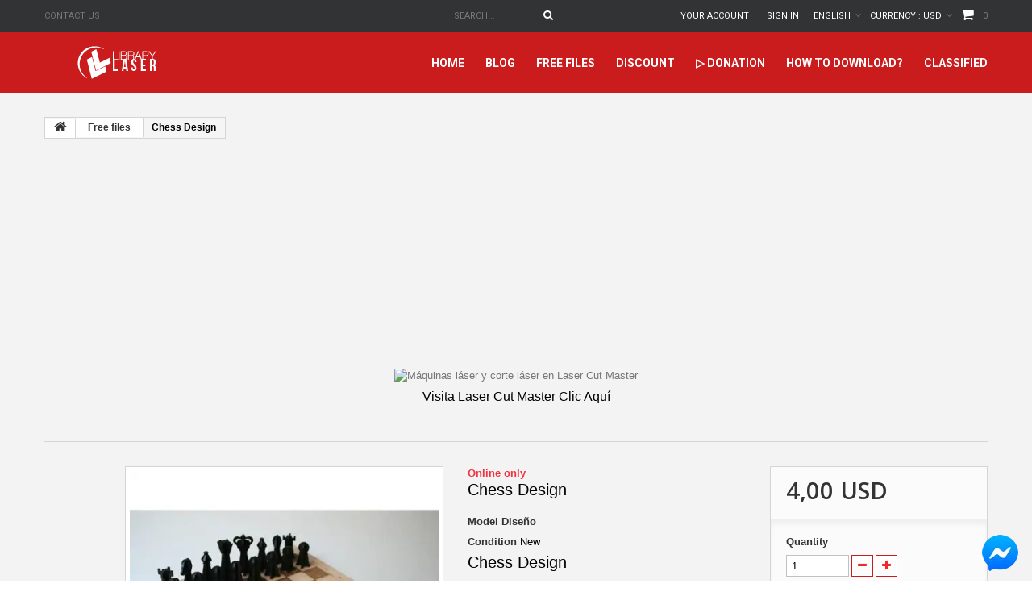

--- FILE ---
content_type: text/html; charset=utf-8
request_url: https://www.librarylaser.com/en/free-laser-cut-files/chess-design-210.html
body_size: 34640
content:
<!DOCTYPE HTML> <!--[if lt IE 7]><html class="no-js lt-ie9 lt-ie8 lt-ie7 " lang="en"><![endif]--> <!--[if IE 7]><html class="no-js lt-ie9 lt-ie8 ie7" lang="en"><![endif]--> <!--[if IE 8]><html class="no-js lt-ie9 ie8" lang="en"><![endif]--> <!--[if gt IE 8]><html class="no-js ie9" lang="en"><![endif]--><html lang="en"><head><meta charset="utf-8" /><title> Chess Design Laser Cut File DXF SVG</title><meta name="description" content="Chess Design- download free laser cutting and engraving laser library designs dxf files for free laser cutting" /><meta name="generator" content="PrestaShop" /><meta name="robots" content="index,follow" /><meta name="viewport" content="width=device-width, minimum-scale=0.25, maximum-scale=1.0, initial-scale=1.0" /><meta name="apple-mobile-web-app-capable" content="yes" /><meta property="og:locale" content="en_US" /><meta property="og:type" content="website" /><meta property="og:url" content="https://www.librarylaser.com/" /><meta property="og:site_name" content="Library Laser" /><meta name="google-site-verification" content="c6Dg55_Sjy4R83bQtmdY483yxx0u6rjZZqya9PUsnI4" /><link rel="canonical" href="https://www.librarylaser.com/en/free-laser-cut-files/chess-design-210.html" /><link rel="alternate" hreflang="en" href="https://www.librarylaser.com/en/free-laser-cut-files/chess-design-210.html" /><link rel="alternate" hreflang="es" href="https://www.librarylaser.com/es/archivos-corte-laser/ajedrez-diseno-210.html" /><link rel="alternate" hreflang="x-default" href="https://www.librarylaser.com/en/free-laser-cut-files/chess-design-210.html" /><meta property="fb:pages" content="1127508624020259" /><meta name="p:domain_verify" content="1d74558294ae008aad6a3e341628453e"/><link rel="icon" type="image/vnd.microsoft.icon" href="/img/favicon.ico?1700753354" /><link rel="shortcut icon" type="image/x-icon" href="/img/favicon.ico?1700753354" /><link rel="stylesheet" href="https://www.librarylaser.com/themes/theme1133/cache/v_2952_25f13420cd7611cab3409afa61ce5b36_all.css" media="all" /><link rel="stylesheet" href="https://www.librarylaser.com/themes/theme1133/cache/v_2952_a22521de76705bb12381c823db970d25_print.css" media="print" /><link rel="stylesheet" href="https://fonts.googleapis.com/css?family=Open+Sans:300,600&amp;subset=latin,latin-ext,cyrillic-ext" type="text/css" media="all" /><link rel="stylesheet" href="https://fonts.googleapis.com/css?family=Roboto:400,100,100italic,300,300italic,400italic,500,500italic,700,700italic,900,900italic&subset=latin,cyrillic-ext,greek-ext,vietnamese,latin-ext,cyrillic,greek" type="text/css" media="all" /><link rel="stylesheet" href="https://fonts.googleapis.com/css?family=Lato:400,100,100italic,300,400italic,300italic,700italic,700,900,900italic&subset=latin,latin-ext" type="text/css" media="all" /><link rel="manifest" href="/manifest.json" /> <!--[if IE 8]> 
<script src="https://oss.maxcdn.com/libs/html5shiv/3.7.0/html5shiv.js"></script> 
<script src="https://oss.maxcdn.com/libs/respond.js/1.3.0/respond.min.js"></script> <![endif]-->   <script id="mcjs">!function(c,h,i,m,p){m=c.createElement(h),p=c.getElementsByTagName(h)[0],m.async=1,m.src=i,p.parentNode.insertBefore(m,p)}(document,"script","https://chimpstatic.com/mcjs-connected/js/users/871d4876ac3034115bcbac0b4/5c38174672440fd62d17f8fcf.js");</script> <style>.btn-chat666 {
       display:block;
       width:70px;
       height:70px;
       color:#fff;
       position: fixed;
       right:5px;
       bottom:5px;
       border-radius:50%;
       line-height:80px;
       text-align:center;
       z-index:99999;
}</style><meta name="facebook-domain-verification" content="dt1ukm5tw8u00vtxdglth5nn0se7bc" />             </head><body id="product" class="product product-210 product-chess-design category-3 category-free-laser-cut-files hide-left-column hide-right-column lang_en one-column">  <link rel="alternate" type="application/rss+xml" title="Chess Design Laser Cut File DXF SVG" href="https://www.librarylaser.com/modules/feeder/rss.php?id_category=3&amp;orderby=quantity&amp;orderway=asc" /><input type="hidden" id="paypal_mode" value="production"> <input type="hidden" id="paypal_merchant_id" value="7QRJ2J3X22D8E"> <input type="hidden" id="paypal_ssl_enabled" value="1"> 
<script src="https://www.google.com/recaptcha/api.js?onload=onloadCallback&render=explicit&hl=en" async defer></script> 
<script type="text/javascript" src="/modules/eicaptcha//views/js/eicaptcha-modules.js"></script>  <style type="text/css">.psproductcountdown h4 {
    margin-top: 0;
    font-size: 14px;
    color: #7d7d7d;
}

.pspc-main .label {
    font-size: 1em;
    margin-top: 5px;
    display: block;
    position: absolute;
    top: 5em;
    width: 100%;
    color: #9b9b9b;
    padding: 0;
    font-weight: normal;
}</style><meta property="product:retailer_item_id" content="210"/><meta property="product:item_group_id" content="210"/><meta property="product:condition" content="new"/><meta property="product:availability" content="in stock"/><meta property="brand" content="My shop"/> <!--[if IE 8]><div style='clear:both;height:59px;padding:0 15px 0 15px;position:relative;z-index:10000;text-align:center;'><a href="//www.microsoft.com/windows/internet-explorer/default.aspx?ocid=ie6_countdown_bannercode"><img src="http://storage.ie6countdown.com/assets/100/images/banners/warning_bar_0000_us.jpg" border="0" height="42" width="820" alt="You are using an outdated browser. For a faster, safer browsing experience, upgrade for free today." /></a></div> <![endif]--><div id="page"><div class="header-container"> <header id="header"><div class="banner"><div class="container"><div class="row"></div></div></div><div class="nav"><div class="container"><div class="row"> <nav><div id="contact-link"> <a href="https://www.librarylaser.com/en/contact-us" title="Contact Us">Contact us</a></div><div class=""><div class="shopping_cart"> <a href="https://www.librarylaser.com/en/order" title="View my shopping cart" rel="nofollow"> <b>Cart</b> <span class="ajax_cart_quantity unvisible">0</span> <span class="ajax_cart_product_txt unvisible">Product</span> <span class="ajax_cart_product_txt_s unvisible">Products</span> <span class="ajax_cart_total unvisible"> </span> <span class="ajax_cart_no_product">0</span> </a><div class="cart_block block"><div class="block_content"><div class="cart_block_list"><p class="cart_block_no_products"> No products</p><div class="cart-prices"><div class="cart-prices-line first-line"> <span class="cart_block_shipping_cost ajax_cart_shipping_cost"> Free shipping! </span> <span> Shipping </span></div><div class="cart-prices-line last-line"> <span class="price cart_block_total ajax_block_cart_total">0,00 USD</span> <span>Total</span></div></div><p class="cart-buttons"> <a id="button_order_cart" class="btn btn-default btn-sm icon-right" href="https://www.librarylaser.com/en/order" title="Download" rel="nofollow"> <span> Download </span> </a></p></div></div></div></div></div><div id="layer_cart"><div class="clearfix"><div class="layer_cart_product col-xs-12 col-md-6"> <span class="cross" title="Close window"></span><h2> <i class="fa fa-ok"></i> Product successfully added to your shopping cart</h2><div class="product-image-container layer_cart_img"></div><div class="layer_cart_product_info"> <span id="layer_cart_product_title" class="product-name"></span> <span id="layer_cart_product_attributes"></span><div> <strong class="dark">Quantity</strong> <span id="layer_cart_product_quantity"></span></div><div> <strong class="dark">Total</strong> <span id="layer_cart_product_price"></span></div></div></div><div class="layer_cart_cart col-xs-12 col-md-6"><h2> <span class="ajax_cart_product_txt_s unvisible"> There are <span class="ajax_cart_quantity">0</span> items in your cart. </span> <span class="ajax_cart_product_txt "> There is 1 item in your cart. </span></h2><div class="layer_cart_row"> <strong class="dark"> Total products </strong> <span class="ajax_block_products_total"> </span></div><div class="layer_cart_row"> <strong class="dark"> Total shipping&nbsp; </strong> <span class="ajax_cart_shipping_cost"> Free shipping! </span></div><div class="layer_cart_row"> <strong class="dark"> Total </strong> <span class="ajax_block_cart_total"> </span></div><div class="button-container"> <span class="continue btn btn-default btn-md icon-left" title="Add more files"> <span> Add more files </span> </span> <a class="btn btn-default btn-md icon-right" href="https://www.librarylaser.com/en/order" title="Continue download" rel="nofollow"> <span> Continue download </span> </a></div>  <ins class="adsbygoogle" style="display:inline-block;width:320px;height:100px" data-ad-client="ca-pub-4478292814679286" data-ad-slot="3371755458"></ins>  </div></div><div class="crossseling"></div></div><div class="layer_cart_overlay"></div><div id="currencies-block-top"><form id="setCurrency" action="/en/free-laser-cut-files/chess-design-210.html" method="post"><div class="current"> <input type="hidden" name="id_currency" id="id_currency" value=""/> <input type="hidden" name="SubmitCurrency" value="" /> <span class="cur-label">Currency :</span> <strong>USD</strong></div><ul id="first-currencies" class="currencies_ul toogle_content"><li class="selected"> <a href="javascript:setCurrency(1);" rel="nofollow" title="Dollar"> Dollar </a></li><li > <a href="javascript:setCurrency(6);" rel="nofollow" title="Dollar Australiano"> Dollar Australiano </a></li><li > <a href="javascript:setCurrency(2);" rel="nofollow" title="Euro"> Euro </a></li><li > <a href="javascript:setCurrency(5);" rel="nofollow" title="Peso Argentino"> Peso Argentino </a></li><li > <a href="javascript:setCurrency(3);" rel="nofollow" title="Peso Colombiano"> Peso Colombiano </a></li><li > <a href="javascript:setCurrency(7);" rel="nofollow" title="Peso Mexicano"> Peso Mexicano </a></li><li > <a href="javascript:setCurrency(4);" rel="nofollow" title="Real"> Real </a></li></ul></form></div><div id="languages-block-top" class="languages-block"><div class="current"> <span>English</span></div><ul id="first-languages" class="languages-block_ul toogle_content"><li class="selected"> <span>English</span></li><li > <a href="https://www.librarylaser.com/es/archivos-corte-laser/ajedrez-diseno-210.html" title="Español (Spanish)"> <span>Español</span> </a></li></ul></div><div class="wrap_user_info"><div class="header_user_info"> <a class="login" href="https://www.librarylaser.com/en/my-account" rel="nofollow" title="Log in to your customer account"> Sign in </a></div><div class="header_user_info"> <a href="https://www.librarylaser.com/en/my-account" title="View my customer account" rel="nofollow">Your Account</a></div></div><div id="search_block_top"><form id="searchbox" method="get" action="https://www.librarylaser.com/en/search" > <input type="hidden" name="controller" value="search" /> <input type="hidden" name="orderby" value="position" /> <input type="hidden" name="orderway" value="desc" /> <input class="search_query form-control" type="text" id="search_query_top" name="search_query" placeholder="Search..." value="" /> <button type="submit" name="submit_search" class="btn btn-default button-search"> <span>Search...</span> </button></form></div></nav></div></div></div><div class="row wrapper"><div id="header_logo"> <a href="http://www.librarylaser.com/" title="Library Laser"> <img class="logo img-responsive" src="https://www.librarylaser.com/img/my-shop-logo-1495931020.jpg" alt="Library Laser" width="184" height="41"/> </a></div><div id="block_top_menu" class="sf-contener"><div class="container"><div class="wrap-menu"><div class="cat-title">Categories</div><ul class="sf-menu clearfix menu-content"><li><a href="https://www.librarylaser.com" title="home">home</a></li><li><a href="https://lasercutmaster.com/" onclick="return !window.open(this.href);" title="Blog">Blog</a></li><li><a href="https://www.librarylaser.com/en/free-laser-cut-files-3" title="Free files">Free files</a><ul><li><a href="https://www.librarylaser.com/en/files-cut-laser-35" title="▷ Designs Cut Laser">▷ Designs Cut Laser</a><ul><li><a href="https://www.librarylaser.com/en/new-laser-cut-files-20" title="New Laser Cut Files">New Laser Cut Files</a></li></ul></li><li><a href="https://www.librarylaser.com/en/mdf-30" title="MDF Laser Cut Files">MDF Laser Cut Files</a></li><li><a href="https://www.librarylaser.com/en/car-9" title="Car">Car</a></li><li><a href="https://www.librarylaser.com/en/christmas-8" title="Christmas">Christmas</a></li><li><a href="https://www.librarylaser.com/en/surprise-laser-cut-packages-40" title="▷ Surprise Laser Cut Packages">▷ Surprise Laser Cut Packages</a></li><li><a href="https://www.librarylaser.com/en/files-for-led-7" title="Files For Led">Files For Led</a></li><li><a href="https://www.librarylaser.com/en/laser-cut-pictures-5" title="Laser Cut Pictures">Laser Cut Pictures</a></li><li><a href="https://www.librarylaser.com/en/engraving-for-laser-cutting-6" title="▷ Engraving for laser cutting">▷ Engraving for laser cutting</a></li><li><a href="https://www.librarylaser.com/en/files-pepakura-26" title="▷ Pepakura">▷ Pepakura</a></li></ul></li><li><a href="https://www.librarylaser.com/en/discount-laser-cut-files-27" title="Discount">Discount</a></li><li><a href="https://www.librarylaser.com/en/donations/donations-library-laser-155.html" onclick="return !window.open(this.href);" title="▷ Donation">▷ Donation</a></li><li><a href="https://www.librarylaser.com/en/content/how-to-download-7" title="How to download?">How to download?</a></li><li><a href="https://classifiedlibrarylaser.com/" onclick="return !window.open(this.href);" title="Classified">Classified</a></li></ul></div></div></div></div> </header></div><div id="slider_row"><div id="top_column" class="center_column"></div></div><div class="columns-container"><div id="columns" class="container"><div class="breadcrumb clearfix"> <a class="home" href="http://www.librarylaser.com/" title="Return to Home"> <i class="fa fa-home"></i> </a> <span class="navigation-pipe" >&gt;</span> <a href="https://www.librarylaser.com/en/free-laser-cut-files-3" title="Free files" data-gg="">Free files</a><span class="navigation-pipe">></span>Chess Design</div><div class="row"><div id="center_column" class="center_column col-xs-12 col-sm-12"><div class="btn-chat666"> <a href="https://m.me/librarylaser" target="_blank"> <img src="https://www.librarylaser.com/fb2.png" alt=""> </a></div><center>  <ins class="adsbygoogle" style="display:inline-block;width:300px;height:250px" data-ad-client="ca-pub-4478292814679286" data-ad-slot="9980059696"></ins>  <br /><table role="presentation" border="0" cellpadding="0" cellspacing="0" align="center" style="margin:0 auto;text-align:center;"><tr><td style="text-align:center;"><a href="https://lasercutmaster.com/" target="_blank" style="text-decoration:none;display:inline-block;"><img src="https://librarylaser.com/mails/img/donacion-09.png" alt="Máquinas láser y corte láser en Laser Cut Master" style="display:block;width:100%;max-width:750px;height:auto;margin:0 auto;"><span style="display:block;margin-top:8px;font-size:16px;color:#000;text-align:center;">Visita Laser Cut Master Clic Aquí</span></a></td></tr></table> <br /><br /></center><div itemscope itemtype="http://schema.org/Product"><div class="primary_block row"><div class="container"><div class="top-hr"></div></div><div class="left-part col-sm-8 col-md-9 col-lg-9"><div class="row"><div class="pb-left-column col-sm-12 col-md-7 col-lg-7"><div id="image-block" class="clearfix is_caroucel"> <span id="view_full_size"> <a class="jqzoom" title="Baul con llave" rel="gal1" href="https://www.librarylaser.com/848-tm_thickbox_default/chess-design.jpg" itemprop="url"> <img itemprop="image" src="https://www.librarylaser.com/848-tm_large_default/chess-design.jpg" title="Baul con llave" alt="Baul con llave"/> </a> </span></div><center>  <ins class="adsbygoogle" style="display:inline-block;width:300px;height:250px" data-ad-client="ca-pub-4478292814679286" data-ad-slot="9980059696"></ins>  </center><div id="views_block" class="clearfix hidden"><div id="thumbs_list"><ul id="thumbs_list_frame"><li id="thumbnail_848" class="last"> <a href="javascript:void(0);" rel="{gallery: 'gal1', smallimage: 'https://www.librarylaser.com/848-tm_large_default/chess-design.jpg',largeimage: 'https://www.librarylaser.com/848-tm_thickbox_default/chess-design.jpg'}" title="Baul con llave"> <img class="img-responsive" id="thumb_848" src="https://www.librarylaser.com/848-tm_cart_default/chess-design.jpg" alt="Baul con llave" title="Baul con llave" height="80" width="80" itemprop="image" /> </a></li></ul></div></div></div><div class="pb-center-column col-sm-12 col-md-5 col-lg-5"><p class="online_only">Online only</p><h1 itemprop="name">Chess Design</h1><p id="product_reference"> <label>Model </label> <span class="editable" itemprop="sku">Diseño</span></p><p id="product_condition"> <label>Condition </label><link itemprop="itemCondition" href="http://schema.org/NewCondition"/> <span class="editable">New</span></p><div id="short_description_block"><div id="short_description_content" class="rte align_justify" itemprop="description"><h1>Chess Design</h1><h2>Cutting and laser engraving designs</h2><h2></h2><p style="text-align: center;"><a href="https://m.me/librarylaser"><span style="color: #2c9ffd;">Send us a Facebook message&nbsp;<span style="color: #000000;">- Click here&nbsp;⬇<br /><br /></span></span></a></p><p><a href="https://m.me/librarylaser" target="_blank"><img src="https://www.librarylaser.com/img/cms/Facebook-messenger.png" alt="" width="60%" height="auto" style="display: block; margin-left: auto; margin-right: auto;" /><br /></a></p></div><p class="buttons_bottom_block"> <a href="javascript:{}" class="button"> More details </a></p></div><center> <label><a href="https://www.facebook.com/sharer/sharer.php?u=https://www.librarylaser.com//en/free-laser-cut-files/chess-design-210.html" target="_blank" style="font-size: 15px; color: #f72627;">Get a bonus when you share this file on Facebook.</a></label> <br> <a href="https://www.facebook.com/sharer/sharer.php?u=https://www.librarylaser.com//en/free-laser-cut-files/chess-design-210.html" target="_blank">1. Share</a> <br> <a href="https://www.facebook.com/sharer/sharer.php?u=https://www.librarylaser.com//en/free-laser-cut-files/chess-design-210.html" target="_blank"><img src="/img/cms/2762-06.png" alt="Facebook Library Laser" width="25%"/> <strong style="font-size: 15px;">Share Click here</strong></a> <br> <a href="https://m.me/librarylaser" target="_blank">2. Write to us on the Library Laser fan page - 3. Get a discount coupon</a> <br> <a href="https://m.me/librarylaser" target="_blank"><img src="/img/cms/2762-07.png" alt="" width="25%"/> <strong style="font-size: 15px;">Chat Click here</strong></a> <br><br> <a href="https://whatsapp.com/channel/0029Vabti3HBqbrDx3YDkB3s" target="_blank">Join the Laser Cut Files WhatsApp channel.</a> <br> <a href="https://whatsapp.com/channel/0029Vabti3HBqbrDx3YDkB3s" target="_blank"><img src="/img/cms/2762-05.png" alt="WhatsApp Laser Cut Files" width="25%"/> <strong style="font-size: 15px;">Click here</strong></a> <br></center><p id="availability_statut" style="display: none;"> <span id="availability_value"></span></p><p class="warning_inline" id="last_quantities" style="display: none" >Warning: Last items in stock!</p><p id="availability_date" style="display: none;"> <span id="availability_date_label">Availability date:</span> <span id="availability_date_value"></span></p><div id="oosHook" style="display: none;"></div><div id="product_comments_block_extra" class="no-print"><div class="comments_note clearfix"> <span>Rating&nbsp;</span><div class="star_content clearfix"><div class="star star_on"></div><div class="star star_on"></div><div class="star star_on"></div><div class="star star_on"></div><div class="star"></div></div></div><ul class="comments_advices"><li> <a href="#idTab5" class="reviews" title="Read reviews"> Read reviews (1) </a></li><li> <a class="open-comment-form" href="#new_comment_form"> Write a review </a></li></ul></div><ul id="usefull_link_block" class="clearfix no-print"><li id="favoriteproducts_block_extra_added"> Remove this product from my favorite's list.</li><li id="favoriteproducts_block_extra_removed"> Add this product to my list of favorites.</li><meta itemprop="productID" content="210"><meta itemprop="title" content="Chess Design"><meta itemprop="brand" content="My shop"><li class="print"> <a href="javascript:print();"> Print </a></li></ul></div></div></div><div class="pb-right-column col-xs-12 col-sm-4 col-md-3 col-lg-3"><form id="buy_block" action="https://www.librarylaser.com/en/cart" method="post"><p class="hidden"> <input type="hidden" name="token" value="a782cbdc9054e9d36987d6b1b696d500" /> <input type="hidden" name="id_product" value="210" id="product_page_product_id" /> <input type="hidden" name="add" value="1" /> <input type="hidden" name="id_product_attribute" id="idCombination" value="" /></p><div class="box-info-product"><div class="content_prices clearfix"><div class="price"><p class="our_price_display" itemprop="offers" itemscope itemtype="http://schema.org/Offer"><link itemprop="availability" href="http://schema.org/InStock"/> <span id="our_price_display" >4,00 USD</span><meta itemprop="price" content="4" /><meta itemprop="priceCurrency" content="USD" /></p><p id="reduction_percent" style="display:none;"> <span id="reduction_percent_display"> </span></p><p id="reduction_amount" style="display:none"> <span id="reduction_amount_display"> </span></p><p id="old_price" class="hidden"> <span id="old_price_display"></span></p></div><div class="clear"></div></div><div class="product_attributes clearfix"><p id="quantity_wanted_p"> <label>Quantity</label> <input type="text" name="qty" id="quantity_wanted" class="text" value="1" /> <a href="#" data-field-qty="qty" class="btn btn-default button-minus product_quantity_down"> <span> <i class="fa fa-minus"></i> </span> </a> <a href="#" data-field-qty="qty" class="btn btn-default button-plus product_quantity_up"> <span> <i class="fa fa-plus"></i> </span> </a> <span class="clearfix"></span></p><p id="minimal_quantity_wanted_p" style="display: none;"> This product is not sold individually. You must select at least <b id="minimal_quantity_label">1</b> quantity for this product.</p> <br /><center><p><strong>Download only what you need</strong></font></p></center><center><p><font color="#f72627"><strong>✘ Maximum 8 downloads per day for FREE designs.</strong></font></p></center><center><p>If you breach this daily limit you will be EXPULSED from the community.</p></center><center><strong><p>✔ Payment designs DO NOT HAVE DOWNLOAD LIMITS daily.</p></strong></center></div><div class="box-cart-bottom"><div><p id="add_to_cart" class="buttons_bottom_block no-print"> <button type="submit" name="Submit" class="btn btn-default ajax_add_to_cart_product_button"> <span>Download</span> </button></p></div><div id="product_payment_logos"><div class="box-security"><h5 class="product-heading-h5"></h5> <img src="/modules/productpaymentlogos/img/7aa112085bde85aaf9db85d6b90d7d44.png" alt="" class="img-responsive" /></div></div><p class="buttons_bottom_block no-print"> <a id="wishlist_button" href="#" onclick="WishlistCart('wishlist_block_list', 'add', '210', $('#idCombination').val(), document.getElementById('quantity_wanted').value); return false;" rel="nofollow" title="Add to my wishlist"> Add to wishlist </a></p><strong></strong></div></div></form><div class="extra-right"><div id="product_comments_block_extra" class="no-print"><div class="comments_note clearfix"> <span>Rating&nbsp;</span><div class="star_content clearfix"><div class="star star_on"></div><div class="star star_on"></div><div class="star star_on"></div><div class="star star_on"></div><div class="star"></div></div></div><ul class="comments_advices"><li> <a href="#idTab5" class="reviews" title="Read reviews"> Read reviews (1) </a></li><li> <a class="open-comment-form" href="#new_comment_form"> Write a review </a></li></ul></div></div></div></div> <section class="page-product-box"><h3 class="page-product-heading">Information</h3><div class="rte"><h1 style="text-align: center;">Chess Design</h1><h2 style="text-align: center;">Cutting and laser engraving designs</h2><div class="top-hr"></div><table width="100%" border="0" cellspacing="0" cellpadding="0"><tbody><tr><td><h4 style="text-align: center;">Tutorial How to download?<br /> <br /> <a href="https://www.librarylaser.com/es/content/como-descargar-7" target="_blank" class="btn btn-default">Click here</a></h4></td><td><h4 style="text-align: center;">Reporta problemas:<br /> <br /> <a href="https://www.librarylaser.com/es/contact-us" target="_blank" class="btn btn-default">Click here</a></h4></td></tr></tbody></table><h4 style="text-align: center;"></h4><p style="text-align: center;"></p><p></p><div class="top-hr"></div><h4 style="text-align: center;">Formats included in this Design</h4><table width="100%" border="0" cellspacing="0" cellpadding="0"><tbody><tr><td><div class="center"><div class="col-md-1"></div><div class="col-md-2 col-xs-6"><br /><center><img src="/img/cms/programas/library%20laser%20formatos-01.png" class="img-responsive" alt="Image Library Laser" width="50" height="50" /></center><center><h5>Corel Draw - .CDR - V13</h5></center></div><div class="col-md-2 col-xs-6"><br /><center><img src="/img/cms/programas/library%20laser%20formatos-02.png" class="img-responsive" alt="Image Library Laser" width="50" height="50" /></center><center><h5>Adobe Illustrator - .AI - CS5</h5></center></div><div class="col-md-2 col-xs-6"><br /><center><img src="/img/cms/programas/library%20laser%20formatos-03.png" class="img-responsive" alt="Image Library Laser" width="50" height="50" /></center><center><h5>Auto CAD - .DXF - 2008, 2013</h5></center></div><div class="col-md-2 col-xs-6"><br /><center><img src="/img/cms/programas/library%20laser%20formatos-04.png" class="img-responsive" alt="Image Library Laser" width="50" height="50" /></center><center><h5>Adobe PDF - .PDF - Acrobat DC</h5></center></div><div class="col-md-2 col-xs-6"><br /><center><img src="/img/cms/programas/svg-01.png" class="img-responsive" alt="Image Library Laser" width="50" height="50" /></center><center><h5>Adobe - .SVG</h5></center></div><div class="col-md-1"></div></div></td></tr></tbody></table><div class="top-hr"></div><p></p><p style="text-align: center;"><strong>Design of:&nbsp;Feijoo Adrian</strong><br /><strong><br />This Design is under license</strong></p><p style="text-align: center;">Creative Commons - Attribution - Non-Commercial.</p><p style="text-align: center;"><strong><em>What does this mean?</em></strong></p><p style="text-align: center;"><span style="text-align: center;">You must attribute (give credit) to the creator of this thing.</span><br /><span style="text-align: center;">Remixing or changing this thing is allowed.</span><br /><span style="text-align: center;">Commercial use is not permitted.</span></p><p><br /><br /></p><div class="top-hr"></div><h4><strong><span>Notes:</span></strong><span>&nbsp;</span></h4><p></p><ol><li align="justify"><p>All files have a download limit, which is why we recommend downloading them directly from a computer with a good Internet connection.<br /><br /></p></li><li align="justify"><p>Remember that this file comes in format&nbsp;<strong>.ZIP</strong>&nbsp;(it's a file compression format)</p></li></ol><p style="text-align: center;"><br /><strong>Tutorial to unzip in pc <a href="https://support.microsoft.com/en-us/help/14200/windows-compress-uncompress-zip-files" target="_blank">Click here</a>&nbsp; &nbsp;&nbsp;Tutorial to unzip on Mac &nbsp;<a href="https://support.apple.com/kb/PH25411?locale=en_US" target="_blank"><strong>Click here&nbsp;</strong><br /><br /></a></strong></p><div class="top-hr"></div></div> </section> <section class="page-product-box"><h3 id="#idTab5" class="idTabHrefShort page-product-heading">Reviews</h3><div id="idTab5"><div id="product_comments_block_tab"><div class="comment row" itemprop="review" itemscope itemtype="http://schema.org/Review"><div class="comment_author col-sm-2"> <span>Grade&nbsp;</span><div class="star_content clearfix" itemprop="reviewRating" itemscope itemtype="http://schema.org/Rating"><div class="star star_on"></div><div class="star star_on"></div><div class="star star_on"></div><div class="star star_on"></div><div class="star"></div><meta itemprop="worstRating" content = "0" /><meta itemprop="ratingValue" content = "4" /><meta itemprop="bestRating" content = "5" /></div><div class="comment_author_infos"> <strong itemprop="author">Cristian S</strong><meta itemprop="datePublished" content="2019-01-02" /> <em>01/02/2019</em></div></div><div class="comment_details col-sm-10"><h6 class="title_block"> <strong>:)</strong></h6><p itemprop="reviewBody">Está muy genial si diseño del ajedrez.<br /> Muchas gracias por el aporte. :)</p><ul><li> 1 out of 1 people found this review useful.</li></ul></div></div><p class="align_center"> <a id="new_comment_tab_btn" class="btn btn-default btn-sm open-comment-form" href="#new_comment_form" title="Write your review"> <span>Write your review !</span> </a></p></div></div><div style="display: none;"><div id="new_comment_form"><form id="id_new_comment_form" action="#"><h2 class="page-subheading"> Write a review</h2><div class="row"><div class="product clearfix col-xs-12 col-sm-6"> <img src="https://www.librarylaser.com/848-medium_default/chess-design.jpg" alt="Chess Design" /><div class="product_desc"><p class="product_name"> <strong>Chess Design</strong></p><h1>Chess Design</h1><h2>Cutting and laser engraving designs</h2><h2></h2><p style="text-align: center;"><a href="https://m.me/librarylaser"><span style="color: #2c9ffd;">Send us a Facebook message&nbsp;<span style="color: #000000;">- Click here&nbsp;⬇<br /><br /></span></span></a></p><p><a href="https://m.me/librarylaser" target="_blank"><img src="https://www.librarylaser.com/img/cms/Facebook-messenger.png" alt="" width="60%" height="auto" style="display: block; margin-left: auto; margin-right: auto;" /><br /></a></p></div></div><div class="new_comment_form_content col-xs-12 col-sm-6"><h2>Write a review</h2><div id="new_comment_form_error" class="error alert alert-danger" style="display: none; padding: 15px 25px"><ul></ul></div><ul id="criterions_list"><li> <label>Stars:</label><div class="star_content"> <input class="star" type="radio" name="criterion[1]" value="1" /> <input class="star" type="radio" name="criterion[1]" value="2" /> <input class="star" type="radio" name="criterion[1]" value="3" checked="checked" /> <input class="star" type="radio" name="criterion[1]" value="4" /> <input class="star" type="radio" name="criterion[1]" value="5" /></div><div class="clearfix"></div></li></ul> <label for="comment_title"> Title: <sup class="required">*</sup> </label> <input id="comment_title" name="title" type="text" value=""/> <label for="content"> Comment: <sup class="required">*</sup> </label><textarea id="content" name="content"></textarea><label> Your name: <sup class="required">*</sup> </label> <input id="commentCustomerName" name="customer_name" type="text" value=""/><div id="new_comment_form_footer"> <input id="id_product_comment_send" name="id_product" type="hidden" value='210' /><p class="fl required"><sup>*</sup> Required fields</p><p class="fr"> <button id="submitNewMessage" name="submitMessage" type="submit" class="btn btn-default btn-sm"> <span>Send</span> </button>&nbsp; or&nbsp; <a class="closefb" href="#" title="Cancel"> Cancel </a></p><div class="clearfix"></div></div></div></div></form></div></div> </section> <section id="crossselling" class="page-product-box"><h3 class="productscategory_h2 page-product-heading"> Customers who bought this product also bought:</h3><div id="crossselling_list"><ul id="crossselling_list_car" class="clearfix"><li class="product-box item" itemprop="isRelatedTo" itemscope itemtype="http://schema.org/Product"> <a class="lnk_img product-image" href="https://www.librarylaser.com/en/free-laser-cut-files/barrel-design-245.html" title="Barrel Design" > <img itemprop="image" src="https://www.librarylaser.com/967-home_default/barrel-design.jpg" alt="Barrel Design" /> </a><h5 itemprop="name" class="product-name"> <a itemprop="url" href="https://www.librarylaser.com/en/free-laser-cut-files/barrel-design-245.html" title="Barrel Design"> Barrel Design </a></h5><p class="price_display"> <span class="price">2,00 USD</span></p></li><li class="product-box item" itemprop="isRelatedTo" itemscope itemtype="http://schema.org/Product"> <a class="lnk_img product-image" href="https://www.librarylaser.com/en/free-laser-cut-files/portrait-door-design-376.html" title="Portrait door design" > <img itemprop="image" src="https://www.librarylaser.com/1400-home_default/portrait-door-design.jpg" alt="Portrait door design" /> </a><h5 itemprop="name" class="product-name"> <a itemprop="url" href="https://www.librarylaser.com/en/free-laser-cut-files/portrait-door-design-376.html" title="Portrait door design"> Portrait... </a></h5><p class="price_display"> <span class="price">0,00 USD</span></p></li><li class="product-box item" itemprop="isRelatedTo" itemscope itemtype="http://schema.org/Product"> <a class="lnk_img product-image" href="https://www.librarylaser.com/en/free-laser-cut-files/moto-design-234.html" title="Moto Design" > <img itemprop="image" src="https://www.librarylaser.com/1336-home_default/moto-design.jpg" alt="Moto Design" /> </a><h5 itemprop="name" class="product-name"> <a itemprop="url" href="https://www.librarylaser.com/en/free-laser-cut-files/moto-design-234.html" title="Moto Design"> Moto Design </a></h5><p class="price_display"> <span class="price">5,00 USD</span></p></li><li class="product-box item" itemprop="isRelatedTo" itemscope itemtype="http://schema.org/Product"> <a class="lnk_img product-image" href="https://www.librarylaser.com/en/free-laser-cut-files/growth-rule-design-541.html" title="Growth rule design" > <img itemprop="image" src="https://www.librarylaser.com/1955-home_default/growth-rule-design.jpg" alt="Growth rule design" /> </a><h5 itemprop="name" class="product-name"> <a itemprop="url" href="https://www.librarylaser.com/en/free-laser-cut-files/growth-rule-design-541.html" title="Growth rule design"> Growth rule... </a></h5><p class="price_display"> <span class="price">0,00 USD</span></p></li><li class="product-box item" itemprop="isRelatedTo" itemscope itemtype="http://schema.org/Product"> <a class="lnk_img product-image" href="https://www.librarylaser.com/en/free-laser-cut-files/chest-design-243.html" title="Chest Design" > <img itemprop="image" src="https://www.librarylaser.com/924-home_default/chest-design.jpg" alt="Chest Design" /> </a><h5 itemprop="name" class="product-name"> <a itemprop="url" href="https://www.librarylaser.com/en/free-laser-cut-files/chest-design-243.html" title="Chest Design"> Chest Design </a></h5><p class="price_display"> <span class="price">5,00 USD</span></p></li><li class="product-box item" itemprop="isRelatedTo" itemscope itemtype="http://schema.org/Product"> <a class="lnk_img product-image" href="https://www.librarylaser.com/en/free-laser-cut-files/angel-prayer-design-75.html" title="Angel Prayer Design" > <img itemprop="image" src="https://www.librarylaser.com/3131-home_default/angel-prayer-design.jpg" alt="Angel Prayer Design" /> </a><h5 itemprop="name" class="product-name"> <a itemprop="url" href="https://www.librarylaser.com/en/free-laser-cut-files/angel-prayer-design-75.html" title="Angel Prayer Design"> Angel Prayer... </a></h5><p class="price_display"> <span class="price">4,00 USD</span></p></li><li class="product-box item" itemprop="isRelatedTo" itemscope itemtype="http://schema.org/Product"> <a class="lnk_img product-image" href="https://www.librarylaser.com/en/free-laser-cut-files/walrus-design-135.html" title="Walrus Design" > <img itemprop="image" src="https://www.librarylaser.com/559-home_default/walrus-design.jpg" alt="Walrus Design" /> </a><h5 itemprop="name" class="product-name"> <a itemprop="url" href="https://www.librarylaser.com/en/free-laser-cut-files/walrus-design-135.html" title="Walrus Design"> Walrus Design </a></h5><p class="price_display"> <span class="price">0,00 USD</span></p></li><li class="product-box item" itemprop="isRelatedTo" itemscope itemtype="http://schema.org/Product"> <a class="lnk_img product-image" href="https://www.librarylaser.com/en/free-laser-cut-files/bed-table-design-537.html" title="Bed table design" > <img itemprop="image" src="https://www.librarylaser.com/1941-home_default/bed-table-design.jpg" alt="Bed table design" /> </a><h5 itemprop="name" class="product-name"> <a itemprop="url" href="https://www.librarylaser.com/en/free-laser-cut-files/bed-table-design-537.html" title="Bed table design"> Bed table... </a></h5><p class="price_display"> <span class="price">0,00 USD</span></p></li><li class="product-box item" itemprop="isRelatedTo" itemscope itemtype="http://schema.org/Product"> <a class="lnk_img product-image" href="https://www.librarylaser.com/en/free-laser-cut-files/palm-tree-design-27.html" title="Palm tree design" > <img itemprop="image" src="https://www.librarylaser.com/214-home_default/palm-tree-design.jpg" alt="Palm tree design" /> </a><h5 itemprop="name" class="product-name"> <a itemprop="url" href="https://www.librarylaser.com/en/free-laser-cut-files/palm-tree-design-27.html" title="Palm tree design"> Palm tree... </a></h5><p class="price_display"> <span class="price">0,00 USD</span></p></li><li class="product-box item" itemprop="isRelatedTo" itemscope itemtype="http://schema.org/Product"> <a class="lnk_img product-image" href="https://www.librarylaser.com/en/free-laser-cut-files/wolf-table-design-253.html" title="Wolf Table Design" > <img itemprop="image" src="https://www.librarylaser.com/959-home_default/wolf-table-design.jpg" alt="Wolf Table Design" /> </a><h5 itemprop="name" class="product-name"> <a itemprop="url" href="https://www.librarylaser.com/en/free-laser-cut-files/wolf-table-design-253.html" title="Wolf Table Design"> Wolf Table... </a></h5><p class="price_display"> <span class="price">0,00 USD</span></p></li></ul></div> </section><section class="page-product-box blockproductscategory"><h3 class="productscategory_h3 page-product-heading">30 other products in the same category:</h3><div id="productscategory_list" class="clearfix"><ul id="bxslider1" class="bxslider clearfix"><li class="product-box item"> <a href="https://www.librarylaser.com/en/free-laser-cut-files/toyota-1165.html" class="lnk_img product-image" title="Toyota"><img src="https://www.librarylaser.com/3128-tm_home_default/toyota.jpg" alt="Toyota" /></a><h5 class="product-name"> <a href="https://www.librarylaser.com/en/free-laser-cut-files/toyota-1165.html" title="Toyota">Toyota</a></h5><p class="price_display"> <span class="price">6,00 USD</span></p></li><li class="product-box item"> <a href="https://www.librarylaser.com/en/free-laser-cut-files/rabbit-design-319.html" class="lnk_img product-image" title="Rabbit Design"><img src="https://www.librarylaser.com/1201-tm_home_default/rabbit-design.jpg" alt="Rabbit Design" /></a><h5 class="product-name"> <a href="https://www.librarylaser.com/en/free-laser-cut-files/rabbit-design-319.html" title="Rabbit Design">Rabbit Design</a></h5><p class="price_display"> <span class="price">0,00 USD</span></p></li><li class="product-box item"> <a href="https://www.librarylaser.com/en/free-laser-cut-files/carved-mandala-design-1072.html" class="lnk_img product-image" title="Carved mandala design"><img src="https://www.librarylaser.com/2972-tm_home_default/carved-mandala-design.jpg" alt="Carved mandala design" /></a><h5 class="product-name"> <a href="https://www.librarylaser.com/en/free-laser-cut-files/carved-mandala-design-1072.html" title="Carved mandala design">Carved...</a></h5><p class="price_display"> <span class="price">5,00 USD</span></p></li><li class="product-box item"> <a href="https://www.librarylaser.com/en/free-laser-cut-files/tray-design-1007.html" class="lnk_img product-image" title="Tray design"><img src="https://www.librarylaser.com/2898-tm_home_default/tray-design.jpg" alt="Tray design" /></a><h5 class="product-name"> <a href="https://www.librarylaser.com/en/free-laser-cut-files/tray-design-1007.html" title="Tray design">Tray design</a></h5><p class="price_display"> <span class="price">4,00 USD</span></p></li><li class="product-box item"> <a href="https://www.librarylaser.com/en/free-laser-cut-files/wooden-tic-tac-toe-game-board-1643.html" class="lnk_img product-image" title="Wooden TIC TAC Toe Game Board"><img src="https://www.librarylaser.com/4051-tm_home_default/wooden-tic-tac-toe-game-board.jpg" alt="Wooden TIC TAC Toe Game Board" /></a><h5 class="product-name"> <a href="https://www.librarylaser.com/en/free-laser-cut-files/wooden-tic-tac-toe-game-board-1643.html" title="Wooden TIC TAC Toe Game Board">Wooden TIC...</a></h5><p class="price_display"> <span class="price">3,00 USD</span></p></li><li class="product-box item"> <a href="https://www.librarylaser.com/en/free-laser-cut-files/bridge-design-833.html" class="lnk_img product-image" title="Bridge design"><img src="https://www.librarylaser.com/2673-tm_home_default/bridge-design.jpg" alt="Bridge design" /></a><h5 class="product-name"> <a href="https://www.librarylaser.com/en/free-laser-cut-files/bridge-design-833.html" title="Bridge design">Bridge design</a></h5><p class="price_display"> <span class="price">4,00 USD</span></p></li><li class="product-box item"> <a href="https://www.librarylaser.com/en/free-laser-cut-files/piano-1505.html" class="lnk_img product-image" title="Piano"><img src="https://www.librarylaser.com/3732-tm_home_default/piano.jpg" alt="Piano" /></a><h5 class="product-name"> <a href="https://www.librarylaser.com/en/free-laser-cut-files/piano-1505.html" title="Piano">Piano</a></h5><p class="price_display"> <span class="price">1,00 USD</span></p></li><li class="product-box item"> <a href="https://www.librarylaser.com/en/free-laser-cut-files/tesla-cybertruck-design-1102.html" class="lnk_img product-image" title="Tesla cybertruck design"><img src="https://www.librarylaser.com/3003-tm_home_default/tesla-cybertruck-design.jpg" alt="Tesla cybertruck design" /></a><h5 class="product-name"> <a href="https://www.librarylaser.com/en/free-laser-cut-files/tesla-cybertruck-design-1102.html" title="Tesla cybertruck design">Tesla...</a></h5><p class="price_display"> <span class="price">5,00 USD</span></p></li><li class="product-box item"> <a href="https://www.librarylaser.com/en/free-laser-cut-files/headphone-holder-1163.html" class="lnk_img product-image" title="Headphone holder"><img src="https://www.librarylaser.com/3127-tm_home_default/headphone-holder.jpg" alt="Headphone holder" /></a><h5 class="product-name"> <a href="https://www.librarylaser.com/en/free-laser-cut-files/headphone-holder-1163.html" title="Headphone holder">Headphone...</a></h5><p class="price_display"> <span class="price">0,00 USD</span></p></li><li class="product-box item"> <a href="https://www.librarylaser.com/en/free-laser-cut-files/drawer-table-design-9.html" class="lnk_img product-image" title="Drawer table Design"><img src="https://www.librarylaser.com/135-tm_home_default/drawer-table-design.jpg" alt="Drawer table Design" /></a><h5 class="product-name"> <a href="https://www.librarylaser.com/en/free-laser-cut-files/drawer-table-design-9.html" title="Drawer table Design">Drawer...</a></h5><p class="price_display"> <span class="price">0,00 USD</span></p></li><li class="product-box item"> <a href="https://www.librarylaser.com/en/free-laser-cut-files/coco-crown-design-320.html" class="lnk_img product-image" title="Coco crown Design"><img src="https://www.librarylaser.com/1229-tm_home_default/coco-crown-design.jpg" alt="Coco crown Design" /></a><h5 class="product-name"> <a href="https://www.librarylaser.com/en/free-laser-cut-files/coco-crown-design-320.html" title="Coco crown Design">Coco crown...</a></h5><p class="price_display"> <span class="price">4,00 USD</span></p></li><li class="product-box item"> <a href="https://www.librarylaser.com/en/free-laser-cut-files/kids-pickup-design-701.html" class="lnk_img product-image" title="Kids pickup design"><img src="https://www.librarylaser.com/2308-tm_home_default/kids-pickup-design.jpg" alt="Kids pickup design" /></a><h5 class="product-name"> <a href="https://www.librarylaser.com/en/free-laser-cut-files/kids-pickup-design-701.html" title="Kids pickup design">Kids pickup...</a></h5><p class="price_display"> <span class="price">4,00 USD</span></p></li><li class="product-box item"> <a href="https://www.librarylaser.com/en/free-laser-cut-files/windmill-design-1647.html" class="lnk_img product-image" title="Windmill design"><img src="https://www.librarylaser.com/4092-tm_home_default/windmill-design.jpg" alt="Windmill design" /></a><h5 class="product-name"> <a href="https://www.librarylaser.com/en/free-laser-cut-files/windmill-design-1647.html" title="Windmill design">Windmill...</a></h5><p class="price_display"> <span class="price">1,00 USD</span></p></li><li class="product-box item"> <a href="https://www.librarylaser.com/en/free-laser-cut-files/lamp-design-588.html" class="lnk_img product-image" title="Lamp design"><img src="https://www.librarylaser.com/2082-tm_home_default/lamp-design.jpg" alt="Lamp design" /></a><h5 class="product-name"> <a href="https://www.librarylaser.com/en/free-laser-cut-files/lamp-design-588.html" title="Lamp design">Lamp design</a></h5><p class="price_display"> <span class="price">5,00 USD</span></p></li><li class="product-box item"> <a href="https://www.librarylaser.com/en/free-laser-cut-files/lyon-engraving-design-797.html" class="lnk_img product-image" title="Lyon engraving design"><img src="https://www.librarylaser.com/2594-tm_home_default/lyon-engraving-design.jpg" alt="Lyon engraving design" /></a><h5 class="product-name"> <a href="https://www.librarylaser.com/en/free-laser-cut-files/lyon-engraving-design-797.html" title="Lyon engraving design">Lyon...</a></h5><p class="price_display"> <span class="price">4,00 USD</span></p></li><li class="product-box item"> <a href="https://www.librarylaser.com/en/free-laser-cut-files/heart-stand-604.html" class="lnk_img product-image" title="Heart stand"><img src="https://www.librarylaser.com/2132-tm_home_default/heart-stand.jpg" alt="Heart stand" /></a><h5 class="product-name"> <a href="https://www.librarylaser.com/en/free-laser-cut-files/heart-stand-604.html" title="Heart stand">Heart stand</a></h5><p class="price_display"> <span class="price">0,00 USD</span></p></li><li class="product-box item"> <a href="https://www.librarylaser.com/en/free-laser-cut-files/goat-chair-613.html" class="lnk_img product-image" title="Goat chair"><img src="https://www.librarylaser.com/2144-tm_home_default/goat-chair.jpg" alt="Goat chair" /></a><h5 class="product-name"> <a href="https://www.librarylaser.com/en/free-laser-cut-files/goat-chair-613.html" title="Goat chair">Goat chair</a></h5><p class="price_display"> <span class="price special-price">1,00 USD</span> <span class="price-percent-reduction small">-80%</span> <span class="old-price">5,00 USD</span></p></li><li class="product-box item"> <a href="https://www.librarylaser.com/en/free-laser-cut-files/engraved-jewelry-box-for-laser-cutting-1169.html" class="lnk_img product-image" title="Engraved jewelry box for Laser Cutting"><img src="https://www.librarylaser.com/3139-tm_home_default/engraved-jewelry-box-for-laser-cutting.jpg" alt="Engraved jewelry box for Laser Cutting" /></a><h5 class="product-name"> <a href="https://www.librarylaser.com/en/free-laser-cut-files/engraved-jewelry-box-for-laser-cutting-1169.html" title="Engraved jewelry box for Laser Cutting">Engraved...</a></h5><p class="price_display"> <span class="price">4,00 USD</span></p></li><li class="product-box item"> <a href="https://www.librarylaser.com/en/free-laser-cut-files/watch-man-1161.html" class="lnk_img product-image" title="Watch man"><img src="https://www.librarylaser.com/3123-tm_home_default/watch-man.jpg" alt="Watch man" /></a><h5 class="product-name"> <a href="https://www.librarylaser.com/en/free-laser-cut-files/watch-man-1161.html" title="Watch man">Watch man</a></h5><p class="price_display"> <span class="price">0,00 USD</span></p></li><li class="product-box item"> <a href="https://www.librarylaser.com/en/free-laser-cut-files/candies-box-design-639.html" class="lnk_img product-image" title="Candies box design"><img src="https://www.librarylaser.com/2181-tm_home_default/candies-box-design.jpg" alt="Candies box design" /></a><h5 class="product-name"> <a href="https://www.librarylaser.com/en/free-laser-cut-files/candies-box-design-639.html" title="Candies box design">Candies box...</a></h5><p class="price_display"> <span class="price">4,00 USD</span></p></li><li class="product-box item"> <a href="https://www.librarylaser.com/en/free-laser-cut-files/mom-box-for-laser-cutting-1234.html" class="lnk_img product-image" title="Mom box for Laser Cutting"><img src="https://www.librarylaser.com/3272-tm_home_default/mom-box-for-laser-cutting.jpg" alt="Mom box for Laser Cutting" /></a><h5 class="product-name"> <a href="https://www.librarylaser.com/en/free-laser-cut-files/mom-box-for-laser-cutting-1234.html" title="Mom box for Laser Cutting">Mom box for...</a></h5><p class="price_display"> <span class="price">5,00 USD</span></p></li><li class="product-box item"> <a href="https://www.librarylaser.com/en/free-laser-cut-files/box-design-526.html" class="lnk_img product-image" title="Box design"><img src="https://www.librarylaser.com/1905-tm_home_default/box-design.jpg" alt="Box design" /></a><h5 class="product-name"> <a href="https://www.librarylaser.com/en/free-laser-cut-files/box-design-526.html" title="Box design">Box design</a></h5><p class="price_display"> <span class="price">0,00 USD</span></p></li><li class="product-box item"> <a href="https://www.librarylaser.com/en/free-laser-cut-files/christmas-cover-628.html" class="lnk_img product-image" title="Christmas cover"><img src="https://www.librarylaser.com/2169-tm_home_default/christmas-cover.jpg" alt="Christmas cover" /></a><h5 class="product-name"> <a href="https://www.librarylaser.com/en/free-laser-cut-files/christmas-cover-628.html" title="Christmas cover">Christmas...</a></h5><p class="price_display"> <span class="price">0,00 USD</span></p></li><li class="product-box item"> <a href="https://www.librarylaser.com/en/free-laser-cut-files/beer-box-design-1027.html" class="lnk_img product-image" title="Beer box design"><img src="https://www.librarylaser.com/2919-tm_home_default/beer-box-design.jpg" alt="Beer box design" /></a><h5 class="product-name"> <a href="https://www.librarylaser.com/en/free-laser-cut-files/beer-box-design-1027.html" title="Beer box design">Beer box...</a></h5><p class="price_display"> <span class="price">4,00 USD</span></p></li><li class="product-box item"> <a href="https://www.librarylaser.com/en/free-laser-cut-files/angel-for-laser-cutting-1244.html" class="lnk_img product-image" title="Angel for Laser Cutting"><img src="https://www.librarylaser.com/3285-tm_home_default/angel-for-laser-cutting.jpg" alt="Angel for Laser Cutting" /></a><h5 class="product-name"> <a href="https://www.librarylaser.com/en/free-laser-cut-files/angel-for-laser-cutting-1244.html" title="Angel for Laser Cutting">Angel for...</a></h5><p class="price_display"> <span class="price">1,00 USD</span></p></li><li class="product-box item"> <a href="https://www.librarylaser.com/en/free-laser-cut-files/last-dinner-1328.html" class="lnk_img product-image" title="Last dinner"><img src="https://www.librarylaser.com/3434-tm_home_default/last-dinner.jpg" alt="Last dinner" /></a><h5 class="product-name"> <a href="https://www.librarylaser.com/en/free-laser-cut-files/last-dinner-1328.html" title="Last dinner">Last dinner</a></h5><p class="price_display"> <span class="price">6,00 USD</span></p></li><li class="product-box item"> <a href="https://www.librarylaser.com/en/free-laser-cut-files/kangaroo-1436.html" class="lnk_img product-image" title="Kangaroo"><img src="https://www.librarylaser.com/3654-tm_home_default/kangaroo.jpg" alt="Kangaroo" /></a><h5 class="product-name"> <a href="https://www.librarylaser.com/en/free-laser-cut-files/kangaroo-1436.html" title="Kangaroo">Kangaroo</a></h5><p class="price_display"> <span class="price">0,00 USD</span></p></li><li class="product-box item"> <a href="https://www.librarylaser.com/en/free-laser-cut-files/backhoe-1551.html" class="lnk_img product-image" title="Backhoe"><img src="https://www.librarylaser.com/3782-tm_home_default/backhoe.jpg" alt="Backhoe" /></a><h5 class="product-name"> <a href="https://www.librarylaser.com/en/free-laser-cut-files/backhoe-1551.html" title="Backhoe">Backhoe</a></h5><p class="price_display"> <span class="price">3,00 USD</span></p></li><li class="product-box item"> <a href="https://www.librarylaser.com/en/free-laser-cut-files/design-chair-49.html" class="lnk_img product-image" title="Design chair"><img src="https://www.librarylaser.com/303-tm_home_default/design-chair.jpg" alt="Design chair" /></a><h5 class="product-name"> <a href="https://www.librarylaser.com/en/free-laser-cut-files/design-chair-49.html" title="Design chair">Design chair</a></h5><p class="price_display"> <span class="price">4,00 USD</span></p></li><li class="product-box item"> <a href="https://www.librarylaser.com/en/free-laser-cut-files/parking-478.html" class="lnk_img product-image" title="Parking"><img src="https://www.librarylaser.com/1748-tm_home_default/parking.jpg" alt="Parking" /></a><h5 class="product-name"> <a href="https://www.librarylaser.com/en/free-laser-cut-files/parking-478.html" title="Parking">Parking</a></h5><p class="price_display"> <span class="price">4,00 USD</span></p></li></ul></div> </section> <div id="container_express_checkout" style="float:right; margin: 10px 40px 0 0"> <img id="payment_paypal_express_checkout" src="https://www.paypal.com/en_US/i/btn/btn_xpressCheckout.gif" alt="" /></div><div class="clearfix"></div><form id="paypal_payment_form_cart" class="paypal_payment_form" action="https://www.librarylaser.com/modules/paypal/express_checkout/payment.php" title="Pagar con PayPal" method="post" data-ajax="false"> <input type="hidden" name="id_product" value="210" /> <input type="hidden" name="quantity" value="1" /> <input type="hidden" name="id_p_attr" value="0" /> <input type="hidden" name="express_checkout" value="product"/> <input type="hidden" name="current_shop_url" value="https://www.librarylaser.com/en/free-laser-cut-files/chess-design-210.html" /> <input type="hidden" name="bn" value="PRESTASHOP_EC" /></form><input type="hidden" id="in_context_checkout_enabled" value="1"></div> <noscript> <img height="1" width="1" style="display:none" src="https://www.facebook.com/tr?id=657780888251464&ev=PageView&noscript=1" /> </noscript></div></div></div></div><div class="footer-container"> <footer id="footer" class="container"><div class="row"><section class="blockcategories_footer footer-block col-xs-12 col-sm-2"><h4>Categories</h4><div class="category_footer toggle-footer"><div class="list"><ul class="tree dhtml"><li > <a href="https://www.librarylaser.com/en/discount-laser-cut-files-27" title="Laser Cut Files for Sale Find the best DISCOUNTS files for laser cutting Library laser the best page to download free designs Free DXF files (AutoCAD DXF), Free Vectors Coreldraw (.cdr) Files Download, Designs, Patterns, 3d Puzzle, Silhouettes, Vector Art for CNC routers, laser cnc, plasma cutter. Download and View in dxf file viewer."> Discount </a></li><li > <a href="https://www.librarylaser.com/en/free-laser-cut-files-3" title="Free DXF Files, Free Laser Cut Files &amp; Templates: Download Designs Premium Vectors for CNC Laser &amp; Router: DXF, CDR, SVG - 100% Free Downloads for Wood, MDF, and Acrylic Projects The Ultimate Library of Free Laser Cut Files &amp; Models LibraryLaser.com is your #1 source to download high-quality designs. Browse our massive collection of Free DXF files (AutoCAD), Free Laser Cut Files , Vectors for CorelDraw (.cdr), and AI files. Perfect for CNC routers, CO2 laser engravers, and plasma cutters. Find designs for: 3D Puzzles, Wall Art, Keychains, Decorations, and Furniture. Compatible with: xTool, Glowforge, Nukon, Epilog, and Bysmart Fiber machines. Unlock Creativity: Professional Free Laser Cut Files, Patterns &amp; Plans Step into a realm of endless creativity! Whether you are looking for a simple keychain laser cut file or a complex 3D house model , we have it. Our library is optimized for all types of machines, providing the best free laser cut files for everything from diode lasers (Flux Beamo) to high-power fiber laser tube cutters (1000W+). Discover a world of possibilities with our expertly crafted free templates, stencils and laser cut files . From intricate decorative panels in MDF to heavy-duty metal projects, our vectors ensure a clean cut every time. Why Choose Library Laser for your Free Laser Cut Files &amp; CNC Assets? Unleash your creative prowess with LibraryLaser.com. We are more than just a repository; we are a hub for makers. Navigate through our gallery of laser cutting images , vectors, and free laser cut files tailored for manufacturing. Multi-Format Support: Free laser cut files ready specifically for laser cutting (DXF, SVG, CDR, PDF). Diverse Categories: From &quot;Laser Cut Pencil Cases&quot; to &quot;Eiffel Tower models&quot;. Optimized for Materials: Designs tested for Plywood, MDF, Acrylic, and Metal. Whether you&#039;re a DIY enthusiast looking for &quot;free vector for laser cutting&quot; or a professional needing reliable &quot;free laser cut files&quot; and &quot;CNC router files,&quot; our platform connects you with the best digital assets. Stop searching and start cutting. Explore our exclusive array of files today. Join the community and transform your ideas into reality with LibraryLaser.com ."> Free files </a><ul><li > <a href="https://www.librarylaser.com/en/files-cut-laser-35" title="laser cut files ,&nbsp; free laser files free dxf files for plasma cutter -&nbsp; Find the best laser cutting and engraving designs for free -&nbsp;free cnc files for wood - 3d box letters laser cutting services near me -&nbsp; cnc cutting near me &nbsp;-&nbsp; acrylic cutting near me -&nbsp; reddit laser cutting Elevate your creativity with LibraryLaser.com - your go-to for laser cutting and CNC. Discover precision designs, CO2 CNC lasers, and wood cutters. Find &#039;laser engravers near me&#039; for expert assistance. Join us and turn ideas into reality today."> ▷ Designs Cut Laser </a><ul><li > <a href="https://www.librarylaser.com/en/new-laser-cut-files-20" title="laser cutting service &nbsp;-&nbsp; laser cut files free dxf files for cnc router Unlock a World of Possibilities with&nbsp; LibraryLaser.com : Your Source for Premium Laser Designs! Are you ready to take your creative projects to new heights? Look no further than LibraryLaser.com – your ultimate destination for an expansive collection of top-tier designs. Whether you&#039;re a master of stainless steel laser cutting or a maestro of laser cut plastic, our platform hosts a treasure trove of possibilities to fuel your imagination. Explore the Versatility of&nbsp; Trumpf Laser Cutter : Discover a realm where precision meets innovation with Trumpf Laser Cutter designs. Elevate your projects with intricate details and flawless execution. Our library boasts a curated selection that showcases the artistry of Trumpf technology. Experience Songu Laser Elegance: For those who appreciate the finer details, Songu Laser designs are a symphony of finesse. Let your creativity dance with elegance and sophistication, as our library offers an array of designs that embrace the Songu ethos. Unleash the Potential of Gweike Laser: When it comes to laser innovation, Gweike Laser takes center stage. Our platform proudly presents Gweike-inspired designs that embody cutting-edge creativity. From fiber laser cutter blueprints to metal laser cutter marvels, your projects will shine with Gweike&#039;s brilliance. Dive into the Future with Fiber Laser Cutter Magic: Immerse yourself in the world of fiber laser cutter enchantment. From metal to plastics, our designs celebrate the versatility of fiber technology. Explore captivating designs that redefine what&#039;s achievable with laser precision. Forge Bold Creations with Metal Laser Cutter Artistry: Indulge your projects with the durability and strength of metal laser cutter designs. Craft bold creations that stand the test of time, from stainless steel laser cutting masterpieces to other remarkable alloys. Our library empowers your visions to become tangible reality. LibraryLaser.com: Where Dreams and Designs Converge: At LibraryLaser.com, we&#039;re not just a repository of designs – we&#039;re your partners in pushing creative boundaries. Our platform is a testament to quality, innovation, and limitless potential. With us, your projects transcend expectations. Experience a world where Trumpf Laser Cutter, Songu Laser, Gweike Laser, and a plethora of design possibilities converge. Embark on a journey of imagination, precision, and seamless execution. Join us today and explore the endless horizons of laser design brilliance! Unlock your projects&#039; true potential – visit LibraryLaser.com and bring your visions to life like never before. Your creativity deserves nothing less than the best."> New Laser Cut Files </a></li></ul></li><li > <a href="https://www.librarylaser.com/en/mdf-30" title="Explore our collection of MDF frames, furniture, and materials for design and decoration projects. With the durability and versatility of MDF, create unique and elegant pieces for your home or office. Discover our selection of MDF products and bring your ideas to life!"> MDF Laser Cut Files </a></li><li > <a href="https://www.librarylaser.com/en/car-9" title="Laser Cut Car Files and DXF Vehicle Vectors Boost your manufacturing with high-quality laser cut car files . Our vector library is specifically engineered for MDF, plywood, and acrylic , ensuring clean cutting paths and perfect fitment for 3D car puzzles and decorative wall silhouettes. These car DXF vectors and SVG templates are 100% CNC-ready and compatible with LightBurn, Glowforge, and AutoCAD. From vintage models to modern supercars, our files feature optimized nodes to reduce machine wear and production time. Download professional laser cut car patterns today. Stop fixing low-quality vectors and start cutting production-ready designs. High-precision blueprints for makers who demand speed and flawless assembly in every project."> Car </a></li><li > <a href="https://www.librarylaser.com/en/christmas-8" title="Get ready to add a touch of magic to your Christmas celebrations with our laser cut files. From intricate snowflakes to charming ornaments, our Christmas collection offers a delightful array of designs to adorn your holiday decor. Bring your festive visions to life with precision and ease. Explore our laser-cut Christmas files today and make this holiday season truly unforgettable!"> Christmas </a></li><li > <a href="https://www.librarylaser.com/en/surprise-laser-cut-packages-40" title="surprise packages &nbsp;from -&nbsp; cnc files free - dxf free files free vectors for laser cutting"> ▷ Surprise Laser Cut Packages </a></li><li > <a href="https://www.librarylaser.com/en/files-for-led-7" title="Files For Led &quot;Unleash your creativity with our premium collection of laser-cut files for LED acrylic lamp creation. Discover meticulously crafted designs that will transform your vision into stunning illuminated artworks. Browse through our extensive selection of laser-cut patterns designed to showcase the beauty of acrylic and enhance the elegance of your LED lamps. From contemporary designs to classic styles, our laser-cut files provide the precision needed to achieve clean cuts and astonishing details. Whether you&#039;re a DIY enthusiast or an experienced designer, our laser-cut templates will guide you through the process of crafting unique and captivating LED acrylic lamps. Each file has been optimized to seamlessly work with laser cutting machines, allowing you to save time and ensure exceptional results in every project. Bring your ideas to life with the soft, modern glow of acrylic LED lamps, elevating the aesthetics of any space. Explore our library of laser-cut files and unlock a world of possibilities for creating LED acrylic lamps. Transform your environments with customized, one-of-a-kind pieces that will capture attention and exude sophistication. Join our community of creators and start designing your precision-crafted LED acrylic lamps with style, exclusively on our site.&quot; As always, in addition to keywords, it&#039;s important to ensure that the text remains readable and engaging for users. SEO optimization should enhance the quality of content and user experience on your website."> Files For Led </a></li><li > <a href="https://www.librarylaser.com/en/laser-cut-pictures-5" title="Laser Cut Wall Art Files and DXF Picture Vectors Upgrade your production with our professional laser cut wall art files . Engineered for MDF, wood, and acrylic , these vectors ensure clean cutting paths and zero material waste on CO2 and diode lasers. Our CNC-ready patterns in DXF, SVG, and AI formats feature closed paths for seamless integration with LightBurn and Glowforge. Perfect for geometric art and 3D decorative panels. Download high-quality blueprints and eliminate technical design errors. Focus on manufacturing with reliable, high-precision vector templates for your business."> Laser Cut Pictures </a></li><li > <a href="https://www.librarylaser.com/en/engraving-for-laser-cutting-6" title="Engraving for laser cutting"> ▷ Engraving for laser cutting </a></li><li > <a href="https://www.librarylaser.com/en/files-pepakura-26" title="pepakura files free Find the best free pepakura designs for laser cutting and engraving"> ▷ Pepakura </a></li></ul></li></ul></div></div> </section><section class="footer-block col-xs-12 col-sm-2" id="block_various_links_footer"><h4>Information</h4><ul class="toggle-footer"><li class="item"> <a href="https://www.librarylaser.com/en/prices-drop" title="Specials"> Specials </a></li><li class="item"> <a href="https://www.librarylaser.com/en/new-laser-cut-files" title="New products"> New products </a></li><li class="item"> <a href="https://www.librarylaser.com/en/best-sales" title="Top sellers"> Top sellers </a></li><li class="item"> <a href="https://www.librarylaser.com/en/contact-us" title="Contact us"> Contact us </a></li><li class="item"> <a href="https://www.librarylaser.com/en/content/legal-notice-2" title="Privacy Policy"> Privacy Policy </a></li><li class="item"> <a href="https://www.librarylaser.com/en/content/terms-and-conditions-of-use-3" title="Terms and conditions of use"> Terms and conditions of use </a></li><li class="item"> <a href="https://www.librarylaser.com/en/content/how-to-download-7" title="How to download?"> How to download? </a></li><li class="item"> <a href="https://www.librarylaser.com/en/content/dmca-10" title="DMCA"> DMCA </a></li><li> <a href="https://www.librarylaser.com/en/sitemap" title="Sitemap"> Sitemap </a></li></ul> </section><div class="bottom-footer col-xs-12"><div> &copy; 2025 <a title="library Laser" href="http://www.librarylaser.com">Ecommerce Library Laser</a></div></div><section class="footer-block col-xs-12 col-sm-2"><h4> <a href="https://www.librarylaser.com/en/my-account" title="Manage my customer account" rel="nofollow">My account</a></h4><div class="block_content toggle-footer"><ul class="bullet"><li> <a href="https://www.librarylaser.com/en/order-history" title="My orders" rel="nofollow">My orders</a></li><li> <a href="https://www.librarylaser.com/en/order-follow" title="My merchandise returns" rel="nofollow">My merchandise returns</a></li><li> <a href="https://www.librarylaser.com/en/credit-slip" title="My credit slips" rel="nofollow">My credit slips</a></li><li> <a href="https://www.librarylaser.com/en/addresses" title="My addresses" rel="nofollow">My addresses</a></li><li> <a href="https://www.librarylaser.com/en/identity" title="Manage my personal information" rel="nofollow">My personal info</a></li><li> <a href="https://www.librarylaser.com/en/discount" title="My vouchers" rel="nofollow">My vouchers</a></li></ul></div> </section><section id="block_contact_infos" class="footer-block col-xs-12 col-sm-4"><div><h4>Store Information</h4><ul class="toggle-footer"><li> <i class="fa fa-map-marker"></i> Library Láser</li><li> <i class="fa fa-envelope-o"></i> Email: <span><a href="&#109;&#97;&#105;&#108;&#116;&#111;&#58;%69%6e%66%6f@%6c%69%62%72%61%72%79%6c%61%73%65%72.%63%6f%6d" >&#x69;&#x6e;&#x66;&#x6f;&#x40;&#x6c;&#x69;&#x62;&#x72;&#x61;&#x72;&#x79;&#x6c;&#x61;&#x73;&#x65;&#x72;&#x2e;&#x63;&#x6f;&#x6d;</a></span></li></ul></div> </section> <section id="social_block"><ul><li class="facebook"> <a target="_blank" href="https://librarylaser.com/facebook.html" title="Facebook"> <span>Facebook</span> </a></li><li class="twitter"> <a target="_blank" href="https://twitter.com/LibraryLaser" title="Twitter"> <span>Twitter</span> </a></li><li class="rss"> <a target="_blank" href="https://www.librarylaser.com/modules/smartblogfeed/rss.php" title="RSS"> <span>RSS</span> </a></li><li class="youtube"> <a target="_blank" href="https://www.youtube.com/channel/UCP4wEdmFxYKnuuKc1mC5Y0g" title="Youtube"> <span>Youtube</span> </a></li><li class="google-plus"> <a target="_blank" href="https://www.tiktok.com/@librarylaser" title="Google Plus"> <span>Google Plus</span> </a></li><li class="pinterest"> <a target="_blank" href="https://co.pinterest.com/librarylaser/" title="Pinterest"> <span>Pinterest</span> </a></li><li class="instagram"> <a target="_blank" href="https://www.instagram.com/librarylaser/"> <span>Instagram</span> </a></li></ul><h4>Follow us</h4> </section><div class="clearfix"></div>     <script id="mcjs">!function(c,h,i,m,p){m=c.createElement(h),p=c.getElementsByTagName(h)[0],m.async=1,m.src=i,p.parentNode.insertBefore(m,p)}(document,"script","https://chimpstatic.com/mcjs-connected/js/users/871d4876ac3034115bcbac0b4/3a84cb92982f755e833d30ffa.js");</script></div> </footer></div><div class="footer-logo"><br /> <a href="https://www.librarylaser.com" title="Library Laser design free" rel="nofollow"><img src="/img/cms/footer-logo.png" alt="logo"></a><br /><br /></div></div>
<script type="text/javascript">/* <![CDATA[ */;var CUSTOMIZE_TEXTFIELD=1;var FancyboxI18nClose='Close';var FancyboxI18nNext='Next';var FancyboxI18nPrev='Previous';var PS_CATALOG_MODE=false;var added_to_wishlist='Added to your wishlist.';var ajax_allowed=true;var ajaxsearch=true;var allowBuyWhenOutOfStock=true;var attribute_anchor_separator='-';var attributesCombinations=[];var availableLaterValue='';var availableNowValue='';var baseDir='https://www.librarylaser.com/';var baseUri='https://www.librarylaser.com/';var blocksearch_type='top';var confirm_report_message='Are you sure that you want to report this comment?';var contentOnly=false;var currencyBlank=1;var currencyFormat=2;var currencyRate=1;var currencySign='USD';var currentDate='2026-01-21 20:35:44';var customerGroupWithoutTax=false;var customizationFields=false;var customizationIdMessage='Customization #';var default_eco_tax=0;var delete_txt='Delete';var displayList=true;var displayPrice=0;var doesntExist='This combination does not exist for this product. Please select another combination.';var doesntExistNoMore='This product is no longer in stock';var doesntExistNoMoreBut='with those attributes but is available with others.';var ecotaxTax_rate=0;var fieldRequired='Please fill in all the required fields before saving your customization.';var freeProductTranslation='Free!';var freeShippingTranslation='Free shipping!';var generated_date=1769045744;var group_reduction=0;var idDefaultImage=848;var id_lang=1;var id_product=210;var img_dir='https://www.librarylaser.com/themes/theme1133/img/';var img_prod_dir='https://www.librarylaser.com/img/p/';var img_ps_dir='https://www.librarylaser.com/img/';var instantsearch=true;var isGuest=0;var isLogged=0;var jqZoomEnabled=true;var loggin_required='You must be logged in to manage your wishlist.';var maxQuantityToAllowDisplayOfLastQuantityMessage=3;var minimalQuantity=1;var moderation_active=true;var mywishlist_url='https://www.librarylaser.com/en/module/blockwishlist/mywishlist';var noTaxForThisProduct=true;var oosHookJsCodeFunctions=[];var page_name='product';var priceDisplayMethod=0;var priceDisplayPrecision=2;var productAvailableForOrder=true;var productBasePriceTaxExcl=4;var productBasePriceTaxExcluded=4;var productColumns='1';var productHasAttributes=false;var productPrice=4;var productPriceTaxExcluded=4;var productPriceWithoutReduction=4;var productReference='Diseño';var productShowPrice=true;var productUnitPriceRatio=0;var product_fileButtonHtml='Choose File';var product_fileDefaultHtml='No file selected';var product_specific_price=[];var productcomment_added='Your comment has been added!';var productcomment_added_moderation='Your comment has been added and will be available once approved by a moderator';var productcomment_ok='OK';var productcomment_title='New comment';var productcomments_controller_url='https://www.librarylaser.com/en/module/productcomments/default';var productcomments_url_rewrite=true;var quantitiesDisplayAllowed=false;var quantityAvailable=0;var quickView=true;var reduction_percent=0;var reduction_price=0;var removingLinkText='remove this product from my cart';var roundMode=2;var search_url='https://www.librarylaser.com/en/search';var secure_key='627ae7f4fcb942ec3ecd646457a2e5c9';var specific_currency=false;var specific_price=0;var static_token='a782cbdc9054e9d36987d6b1b696d500';var stock_management=1;var taxRate=0;var token='a782cbdc9054e9d36987d6b1b696d500';var uploading_in_progress='Uploading in progress, please be patient.';var usingSecureMode=true;var wishlistProductsIds=false;/* ]]> */</script> <script type="text/javascript" src="https://www.librarylaser.com/themes/theme1133/cache/v_2889_164f3a86489717cbe1e620caadfda2bf.js"></script> <script type="text/javascript" src="https://cdn.onesignal.com/sdks/web/v16/OneSignalSDK.page.js"></script> <script type="text/javascript" src="https://www.googletagmanager.com/gtag/js?id=G-21VL2PVZJR"></script> <script type="text/javascript" src="https://pagead2.googlesyndication.com/pagead/js/adsbygoogle.js?client=ca-pub-4478292814679286"></script> <script type="text/javascript" src="https://fundingchoicesmessages.google.com/i/pub-4478292814679286?ers=1"></script> <script type="text/javascript" src="https://www.google.com/recaptcha/api.js"></script> <script type="text/javascript" src="https://www.paypalobjects.com/api/checkout.js"></script> <script type="text/javascript" src="/modules/eicaptcha/views/js/eicaptcha-modules.js"></script> <script type="text/javascript" src="https://pagead2.googlesyndication.com/pagead/js/adsbygoogle.js"></script> <script type="text/javascript" src="https://js.hs-scripts.com/5126385.js"></script> <script type="text/javascript">/* <![CDATA[ */;window.OneSignalDeferred=window.OneSignalDeferred||[];OneSignalDeferred.push(async function(OneSignal){await OneSignal.init({appId:"07462ce2-95e8-4030-982e-3576a027c886",});});;(function(){'use strict';var aa=function(a){var b=0;return function(){return b<a.length?{done:!1,value:a[b++]}:{done:!0}}},ba="function"==typeof Object.create?Object.create:function(a){var b=function(){};b.prototype=a;return new b},k;if("function"==typeof Object.setPrototypeOf)k=Object.setPrototypeOf;else{var m;a:{var ca={a:!0},n={};try{n.__proto__=ca;m=n.a;break a}catch(a){}m=!1}k=m?function(a,b){a.__proto__=b;if(a.__proto__!==b)throw new TypeError(a+" is not extensible");return a}:null}
var p=k,q=function(a,b){a.prototype=ba(b.prototype);a.prototype.constructor=a;if(p)p(a,b);else for(var c in b)if("prototype"!=c)if(Object.defineProperties){var d=Object.getOwnPropertyDescriptor(b,c);d&&Object.defineProperty(a,c,d)}else a[c]=b[c];a.v=b.prototype},r=this||self,da=function(){},t=function(a){return a};var u;var w=function(a,b){this.g=b===v?a:""};w.prototype.toString=function(){return this.g+""};var v={},x=function(a){if(void 0===u){var b=null;var c=r.trustedTypes;if(c&&c.createPolicy){try{b=c.createPolicy("goog#html",{createHTML:t,createScript:t,createScriptURL:t})}catch(d){r.console&&r.console.error(d.message)}u=b}else u=b}a=(b=u)?b.createScriptURL(a):a;return new w(a,v)};var A=function(){return Math.floor(2147483648*Math.random()).toString(36)+Math.abs(Math.floor(2147483648*Math.random())^Date.now()).toString(36)};var B={},C=null;var D="function"===typeof Uint8Array;function E(a,b,c){return"object"===typeof a?D&&!Array.isArray(a)&&a instanceof Uint8Array?c(a):F(a,b,c):b(a)}function F(a,b,c){if(Array.isArray(a)){for(var d=Array(a.length),e=0;e<a.length;e++){var f=a[e];null!=f&&(d[e]=E(f,b,c))}Array.isArray(a)&&a.s&&G(d);return d}d={};for(e in a)Object.prototype.hasOwnProperty.call(a,e)&&(f=a[e],null!=f&&(d[e]=E(f,b,c)));return d}
function ea(a){return F(a,function(b){return"number"===typeof b?isFinite(b)?b:String(b):b},function(b){var c;void 0===c&&(c=0);if(!C){C={};for(var d="ABCDEFGHIJKLMNOPQRSTUVWXYZabcdefghijklmnopqrstuvwxyz0123456789".split(""),e=["+/=","+/","-_=","-_.","-_"],f=0;5>f;f++){var h=d.concat(e[f].split(""));B[f]=h;for(var g=0;g<h.length;g++){var l=h[g];void 0===C[l]&&(C[l]=g)}}}c=B[c];d=Array(Math.floor(b.length/3));e=c[64]||"";for(f=h=0;h<b.length-2;h+=3){var y=b[h],z=b[h+1];l=b[h+2];g=c[y>>2];y=c[(y&3)<<4|z>>4];z=c[(z&15)<<2|l>>6];l=c[l&63];d[f++]=""+g+y+z+l}g=0;l=e;switch(b.length-h){case 2:g=b[h+1],l=c[(g&15)<<2]||e;case 1:b=b[h],d[f]=""+c[b>>2]+c[(b&3)<<4|g>>4]+l+e}return d.join("")})}var fa={s:{value:!0,configurable:!0}},G=function(a){Array.isArray(a)&&!Object.isFrozen(a)&&Object.defineProperties(a,fa);return a};var H;var J=function(a,b,c){var d=H;H=null;a||(a=d);d=this.constructor.u;a||(a=d?[d]:[]);this.j=d?0:-1;this.h=null;this.g=a;a:{d=this.g.length;a=d-1;if(d&&(d=this.g[a],!(null===d||"object"!=typeof d||Array.isArray(d)||D&&d instanceof Uint8Array))){this.l=a-this.j;this.i=d;break a}void 0!==b&&-1<b?(this.l=Math.max(b,a+1-this.j),this.i=null):this.l=Number.MAX_VALUE}if(c)for(b=0;b<c.length;b++)a=c[b],a<this.l?(a+=this.j,(d=this.g[a])?G(d):this.g[a]=I):(d=this.l+this.j,this.g[d]||(this.i=this.g[d]={}),(d=this.i[a])?G(d):this.i[a]=I)},I=Object.freeze(G([])),K=function(a,b){if(-1===b)return null;if(b<a.l){b+=a.j;var c=a.g[b];return c!==I?c:a.g[b]=G([])}if(a.i)return c=a.i[b],c!==I?c:a.i[b]=G([])},M=function(a,b){var c=L;if(-1===b)return null;a.h||(a.h={});if(!a.h[b]){var d=K(a,b);d&&(a.h[b]=new c(d))}return a.h[b]};J.prototype.toJSON=function(){var a=N(this,!1);return ea(a)};var N=function(a,b){if(a.h)for(var c in a.h)if(Object.prototype.hasOwnProperty.call(a.h,c)){var d=a.h[c];if(Array.isArray(d))for(var e=0;e<d.length;e++)d[e]&&N(d[e],b);else d&&N(d,b)}return a.g},O=function(a,b){H=b=b?JSON.parse(b):null;a=new a(b);H=null;return a};J.prototype.toString=function(){return N(this,!1).toString()};var P=function(a){J.call(this,a)};q(P,J);function ha(a){var b,c=(a.ownerDocument&&a.ownerDocument.defaultView||window).document,d=null===(b=c.querySelector)||void 0===b?void 0:b.call(c,"script[nonce]");(b=d?d.nonce||d.getAttribute("nonce")||"":"")&&a.setAttribute("nonce",b)};var Q=function(a,b){b=String(b);"application/xhtml+xml"===a.contentType&&(b=b.toLowerCase());return a.createElement(b)},R=function(a){this.g=a||r.document||document};R.prototype.appendChild=function(a,b){a.appendChild(b)};var S=function(a,b,c,d,e,f){try{var h=a.g,g=Q(a.g,"SCRIPT");g.async=!0;g.src=b instanceof w&&b.constructor===w?b.g:"type_error:TrustedResourceUrl";ha(g);h.head.appendChild(g);g.addEventListener("load",function(){e();d&&h.head.removeChild(g)});g.addEventListener("error",function(){0<c?S(a,b,c-1,d,e,f):(d&&h.head.removeChild(g),f())})}catch(l){f()}};var ia=r.atob("aHR0cHM6Ly93d3cuZ3N0YXRpYy5jb20vaW1hZ2VzL2ljb25zL21hdGVyaWFsL3N5c3RlbS8xeC93YXJuaW5nX2FtYmVyXzI0ZHAucG5n"),ja=r.atob("WW91IGFyZSBzZWVpbmcgdGhpcyBtZXNzYWdlIGJlY2F1c2UgYWQgb3Igc2NyaXB0IGJsb2NraW5nIHNvZnR3YXJlIGlzIGludGVyZmVyaW5nIHdpdGggdGhpcyBwYWdlLg=="),ka=r.atob("RGlzYWJsZSBhbnkgYWQgb3Igc2NyaXB0IGJsb2NraW5nIHNvZnR3YXJlLCB0aGVuIHJlbG9hZCB0aGlzIHBhZ2Uu"),la=function(a,b,c){this.h=a;this.j=new R(this.h);this.g=null;this.i=[];this.l=!1;this.o=b;this.m=c},V=function(a){if(a.h.body&&!a.l){var b=function(){T(a);r.setTimeout(function(){return U(a,3)},50)};S(a.j,a.o,2,!0,function(){r[a.m]||b()},b);a.l=!0}},T=function(a){for(var b=W(1,5),c=0;c<b;c++){var d=X(a);a.h.body.appendChild(d);a.i.push(d)}b=X(a);b.style.bottom="0";b.style.left="0";b.style.position="fixed";b.style.width=W(100,110).toString()+"%";b.style.zIndex=W(2147483544,2147483644).toString();b.style["background-color"]=ma(249,259,242,252,219,229);b.style["box-shadow"]="0 0 12px #888";b.style.color=ma(0,10,0,10,0,10);b.style.display="flex";b.style["justify-content"]="center";b.style["font-family"]="Roboto, Arial";c=X(a);c.style.width=W(80,85).toString()+"%";c.style.maxWidth=W(750,775).toString()+"px";c.style.margin="24px";c.style.display="flex";c.style["align-items"]="flex-start";c.style["justify-content"]="center";d=Q(a.j.g,"IMG");d.className=A();d.src=ia;d.style.height="24px";d.style.width="24px";d.style["padding-right"]="16px";var e=X(a),f=X(a);f.style["font-weight"]="bold";f.textContent=ja;var h=X(a);h.textContent=ka;Y(a,e,f);Y(a,e,h);Y(a,c,d);Y(a,c,e);Y(a,b,c);a.g=b;a.h.body.appendChild(a.g);b=W(1,5);for(c=0;c<b;c++)d=X(a),a.h.body.appendChild(d),a.i.push(d)},Y=function(a,b,c){for(var d=W(1,5),e=0;e<d;e++){var f=X(a);b.appendChild(f)}b.appendChild(c);c=W(1,5);for(d=0;d<c;d++)e=X(a),b.appendChild(e)},W=function(a,b){return Math.floor(a+Math.random()*(b-a))},ma=function(a,b,c,d,e,f){return"rgb("+W(Math.max(a,0),Math.min(b,255)).toString()+","+W(Math.max(c,0),Math.min(d,255)).toString()+","+W(Math.max(e,0),Math.min(f,255)).toString()+")"},X=function(a){a=Q(a.j.g,"DIV");a.className=A();return a},U=function(a,b){0>=b||null!=a.g&&0!=a.g.offsetHeight&&0!=a.g.offsetWidth||(na(a),T(a),r.setTimeout(function(){return U(a,b-1)},50))},na=function(a){var b=a.i;var c="undefined"!=typeof Symbol&&Symbol.iterator&&b[Symbol.iterator];b=c?c.call(b):{next:aa(b)};for(c=b.next();!c.done;c=b.next())(c=c.value)&&c.parentNode&&c.parentNode.removeChild(c);a.i=[];(b=a.g)&&b.parentNode&&b.parentNode.removeChild(b);a.g=null};var pa=function(a,b,c,d,e){var f=oa(c),h=function(l){l.appendChild(f);r.setTimeout(function(){f?(0!==f.offsetHeight&&0!==f.offsetWidth?b():a(),f.parentNode&&f.parentNode.removeChild(f)):a()},d)},g=function(l){document.body?h(document.body):0<l?r.setTimeout(function(){g(l-1)},e):b()};g(3)},oa=function(a){var b=document.createElement("div");b.className=a;b.style.width="1px";b.style.height="1px";b.style.position="absolute";b.style.left="-10000px";b.style.top="-10000px";b.style.zIndex="-10000";return b};var L=function(a){J.call(this,a)};q(L,J);var qa=function(a){J.call(this,a)};q(qa,J);var ra=function(a,b){this.l=a;this.m=new R(a.document);this.g=b;this.i=K(this.g,1);b=M(this.g,2);this.o=x(K(b,4)||"");this.h=!1;b=M(this.g,13);b=x(K(b,4)||"");this.j=new la(a.document,b,K(this.g,12))};ra.prototype.start=function(){sa(this)};var sa=function(a){ta(a);S(a.m,a.o,3,!1,function(){a:{var b=a.i;var c=r.btoa(b);if(c=r[c]){try{var d=O(P,r.atob(c))}catch(e){b=!1;break a}b=b===K(d,1)}else b=!1}b?Z(a,K(a.g,14)):(Z(a,K(a.g,8)),V(a.j))},function(){pa(function(){Z(a,K(a.g,7));V(a.j)},function(){return Z(a,K(a.g,6))},K(a.g,9),K(a.g,10),K(a.g,11))})},Z=function(a,b){a.h||(a.h=!0,a=new a.l.XMLHttpRequest,a.open("GET",b,!0),a.send())},ta=function(a){var b=r.btoa(a.i);a.l[b]&&Z(a,K(a.g,5))};(function(a,b){r[a]=function(c){for(var d=[],e=0;e<arguments.length;++e)d[e-0]=arguments[e];r[a]=da;b.apply(null,d)}})("__h82AlnkH6D91__",function(a){"function"===typeof window.atob&&(new ra(window,O(qa,window.atob(a)))).start()});}).call(this);window.__h82AlnkH6D91__("[base64]/[base64]/[base64]/[base64]");;window.dataLayer=window.dataLayer||[];function gtag(){dataLayer.push(arguments);}
gtag('js',new Date());gtag('config','G-21VL2PVZJR');;(function(){function signalGooglefcPresent(){if(!window.frames['googlefcPresent']){if(document.body){const iframe=document.createElement('iframe');iframe.style='width: 0; height: 0; border: none; z-index: -1000; left: -1000px; top: -1000px;';iframe.style.display='none';iframe.name='googlefcPresent';document.body.appendChild(iframe);}else{setTimeout(signalGooglefcPresent,0);}}}signalGooglefcPresent();})();;!function(f,b,e,v,n,t,s)
{if(f.fbq)return;n=f.fbq=function(){n.callMethod?n.callMethod.apply(n,arguments):n.queue.push(arguments)};if(!f._fbq)f._fbq=n;n.push=n;n.loaded=!0;n.version='2.0';n.queue=[];t=b.createElement(e);t.async=!0;t.src=v;s=b.getElementsByTagName(e)[0];s.parentNode.insertBefore(t,s)}(window,document,'script','https://connect.facebook.net/en_US/fbevents.js');fbq('init','657780888251464');fbq('track','PageView');;function addVideoParallax(selector,path,filename)
{var selector=$(selector);selector.addClass('parallax_section');selector.attr('data-type-media','video_html');selector.attr('data-mp4','true');selector.attr('data-webm','true');selector.attr('data-ogv','true');selector.attr('data-poster','true');selector.wrapInner('<div class="parallax_content"></div>');selector.append('<div class="parallax_inner"><video class="parallax_media" width="100%" height="100%" autoplay loop poster="/'+path+filename+'.jpg"><source src="/'+path+filename+'.mp4" type="video/mp4"><source src="/'+path+filename+'.webdm" type="video/webm"><source src="/'+path+filename+'.ogv" type="video/ogg"></video></div>');selector.tmMediaParallax();}
function addImageParallax(selector,path,filename,width,height)
{var selector=$(selector);selector.addClass('parallax_section');selector.attr('data-type-media','image');selector.wrapInner('<div class="parallax_content"></div>');selector.append('<div class="parallax_inner"><img class="parallax_media" src="/'+path+filename+'" data-base-width="'+width+'" data-base-height="'+height+'"/></div>');selector.tmMediaParallax();}
function checkBrowser()
{var ua=navigator.userAgent;if(ua.search(/MSIE/)>0)return'Internet Explorer';if(ua.search(/Firefox/)>0)return'Firefox';if(ua.search(/Opera/)>0)return'Opera';if(ua.search(/Chrome/)>0)return'Google Chrome';if(ua.search(/Safari/)>0)return'Safari';if(ua.search(/Konqueror/)>0)return'Konqueror';if(ua.search(/Iceweasel/)>0)return'Debian Iceweasel';if(ua.search(/SeaMonkey/)>0)return'SeaMonkey';if(ua.search(/Gecko/)>0)return'Gecko';return'Search Bot';}
$(window).load(function(){addImageParallax('#htmlcontent_top','modules/tmmediaparallax/media/','356626-admin.jpg','1280','800');addImageParallax('#parallax-home','modules/tmmediaparallax/media/','82c78071fe49dc1b64c0e8900c8a52af.jpg','4800','3200');});;var oa=document.createElement('script');oa.type='text/javascript';oa.async=true;oa.src='//librarylaser.api.oneall.com/socialize/library.js';var s=document.getElementsByTagName('script')[0];s.parentNode.insertBefore(oa,s);var _oneall=_oneall||[];$(document).ready(function(){if(typeof oneallsociallogin!=='undefined'){oneallsociallogin(_oneall,["google"],'1','REGISTER AND CONNECT WITH THE EASE OF A CLICK');}else{throw new Error("OneAll Social Login is not correctly installed, the required file oneallsocialogin.js is not included.");}});;(window.gaDevIds=window.gaDevIds||[]).push('d6YPbH');(function(i,s,o,g,r,a,m){i['GoogleAnalyticsObject']=r;i[r]=i[r]||function(){(i[r].q=i[r].q||[]).push(arguments)},i[r].l=1*new Date();a=s.createElement(o),m=s.getElementsByTagName(o)[0];a.async=1;a.src=g;m.parentNode.insertBefore(a,m)})(window,document,'script','//www.google-analytics.com/analytics.js','ga');ga('create','UA-100070321-1','auto');ga('require','ec');;var favorite_products_url_add='https://www.librarylaser.com/en/module/favoriteproducts/actions?process=add';var favorite_products_url_remove='https://www.librarylaser.com/en/module/favoriteproducts/actions?process=remove';var favorite_products_id_product='210';;function updateFormDatas(){var nb=$('#quantity_wanted').val();var id=$('#idCombination').val();$('.paypal_payment_form input[name=quantity]').val(nb);$('.paypal_payment_form input[name=id_p_attr]').val(id);}$(document).ready(function(){var baseDirPP=baseDir.replace('http:','https:');if($('#in_context_checkout_enabled').val()!=1){$(document).on('click','#payment_paypal_express_checkout',function(){$('#paypal_payment_form_cart').submit();return false;});}var jquery_version=$.fn.jquery.split('.');if(jquery_version[0]>=1&&jquery_version[1]>=7){$('body').on('submit',".paypal_payment_form",function(){updateFormDatas();});}else{$('.paypal_payment_form').live('submit',function(){updateFormDatas();});}function displayExpressCheckoutShortcut(){var id_product=$('input[name="id_product"]').val();var id_product_attribute=$('input[name="id_product_attribute"]').val();$.ajax({type:"GET",url:baseDirPP+'/modules/paypal/express_checkout/ajax.php',data:{get_qty:"1",id_product:id_product,id_product_attribute:id_product_attribute},cache:false,success:function(result){if(result=='1'){$('#container_express_checkout').slideDown();}else{$('#container_express_checkout').slideUp();}return true;}});}$('select[name^="group_"]').change(function(){setTimeout(function(){displayExpressCheckoutShortcut()},500);});$('.color_pick').click(function(){setTimeout(function(){displayExpressCheckoutShortcut()},500);});if($('body#product').length>0){setTimeout(function(){displayExpressCheckoutShortcut()},500);}var modulePath='modules/paypal';var subFolder='/integral_evolution';var fullPath=baseDirPP+modulePath+subFolder;var confirmTimer=false;if($('form[target="hss_iframe"]').length==0){if($('select[name^="group_"]').length>0)displayExpressCheckoutShortcut();return false;}else{checkOrder();}function checkOrder(){if(confirmTimer==false)confirmTimer=setInterval(getOrdersCount,1000);}});;var checkCaptchaUrl="/modules/eicaptcha/eicaptcha-ajax.php";var RecaptachKey="6LeTVJ8UAAAAAP9erJYly2z7BQikHQjZ2uskK97w";var RecaptchaTheme="light";;$(document).ready(function(){$('#authentication input#SubmitCreate, #account-creation_form#email,#submitAccount,#submitMessage, #create-account_form #SubmitCreate, #SubmitCreate, #authentication .form-group .form-control').click(function(){$(".error").hide();var hasError=false;var emailReg=/^([\w-\.]+@([\w-]+\.)+[\w-]{2,4})?$/;var emailblockReg=/^([\w-\.]+@(?!mailmyrss.com)([\w-]+\.)+[\w-]{2,4})?$/;var emailaddressVal=$("#email, #email_create").val();if(emailaddressVal==''){$("#email, #email_create").after('<span class="error" style="padding:6px;text-align:left; position:fixed; background:#fff; border:1px solid #000; top:0; right:0; margin:10px; border-radius:5px;-moz-border-radius:5px;-webkit-border-radius:5px; z-index:1000">Enter your email.</span>');hasError=true;$('#submitMessage').show();}
else if(!emailReg.test(emailaddressVal)){$("#email, #email_create").after('<span class="error" style="padding:6px;text-align:left; position:fixed; background:#fff; border:1px solid #000; top:0; right:0; margin:10px; border-radius:5px;-moz-border-radius:5px;-webkit-border-radius:5px;z-index:1000">Enter a valid email address</span>');hasError=true;$('#submitMessage').show();}
else if(!emailblockReg.test(emailaddressVal)){$("#email, #email_create").after('<span class="error" style="padding:6px;text-align:left; position:fixed; background:#fff; border:1px solid #000; top:0; right:0; margin:10px; border-radius:5px;-moz-border-radius:5px;-webkit-border-radius:5px;z-index:1000">Blocked domain. Use another email address</span>');hasError=true;$('#submitMessage').show();}
if(hasError==true){return false;}});});;var pspc_labels=['days','hours','minutes','seconds'];var pspc_labels_lang={'days':'días','hours':'horas','minutes':'minutos','seconds':'segundos'};var pspc_show_weeks=0;var pspc_psv=1.6;;(adsbygoogle=window.adsbygoogle||[]).push({});;(adsbygoogle=window.adsbygoogle||[]).push({});;(adsbygoogle=window.adsbygoogle||[]).push({});;jQuery(document).ready(function(){var MBG=GoogleAnalyticEnhancedECommerce;MBG.setCurrency('USD');MBG.addProductDetailView({"id":210,"name":"\"Chess Design\"","category":"\"free-laser-cut-files\"","brand":"false","variant":"null","type":"typical","position":"0","quantity":1,"list":"product","url":"","price":"4.00"});});;var time_start;$(window).load(function(){time_start=new Date();});$(window).unload(function(){var time_end=new Date();var pagetime=new Object;pagetime.type="pagetime";pagetime.id_connections="2079942";pagetime.id_page="313";pagetime.time_start="2026-01-21 20:35:44";pagetime.token="3255c861003bc0c2cd96964925eac4aad44f4ac7";pagetime.time=time_end-time_start;$.post("https://www.librarylaser.com/en/index.php?controller=statistics",pagetime);});;ga('send','pageview');;var pp_price_precision=2;facebookpixelinit(20);function facebookpixelinit(tries){if(typeof fbq=='undefined'){!function(f,b,e,v,n,t,s){if(f.fbq)return;n=f.fbq=function(){n.callMethod?n.callMethod.apply(n,arguments):n.queue.push(arguments)};if(!f._fbq)f._fbq=n;n.push=n;n.loaded=!0;n.version='2.0';n.queue=[];t=b.createElement(e);t.async=!0;t.src=v;s=b.getElementsByTagName(e)[0];s.parentNode.insertBefore(t,s)}(window,document,'script','https://connect.facebook.net/en_US/fbevents.js');fbq('init','657780888251464');if(typeof window.fbq_pageview=='undefined'){console.log('Header initialized');fbq('track','PageView');window.fbq_pageview=1;}}else if(typeof fbq=='function'&&typeof window.fbq_pageview=='undefined'){fbq('init','657780888251464');fbq('track','PageView');}else{if(tries>0){setTimeout(function(){facebookpixelinit(tries-1);},200);}else{console.log('Failed to load the Facebook Pixel');}}};;document.addEventListener("DOMContentLoaded",function(event){fctp_addToCart(10);function fctp_addToCart(max_tries){if(typeof jQuery=='undefined'||typeof fbq!='function'){setTimeout(function(){fctp_addToCart(max_tries-1)},250);}else{var sent=false;var values='';if($("#add_to_cart button, #add_to_cart a, #add_to_cart input").length>0){$(document).on('mousedown','#add_to_cart button, #add_to_cart a, #add_to_cart input',function(e){pixelCall(getpixelvalue($(this)));});}else{if($('#add-to-cart-or-refresh button.add-to-cart').length!=0){$(document).on('mousedown','#add-to-cart-or-refresh button.add-to-cart',function(e){pixelCall(getpixelvalue($(this)));});}else if($("button#add_to_cart").length==1){$(document).on('mousedown','#add_to_cart',function(){pixelCall(getpixelvalue($(this)));});$(document).on('mousedown',"button#add_to_cart",function(e){pixelCall(getpixelvalue($(this)));});}else{if($('.ajax_add_to_cart_button').length>0){$(document).on('click','.ajax_add_to_cart_button',function(e){pixelCall(getpixelvalueslist($(this)));});$(document).on('mousedown','.ajax_add_to_cart_button',function(e){pixelCall(getpixelvalue($(this)));});}else{if($('button.add-to-cart').length!=0){$(document).on('click','button.add-to-cart',function(e){pixelCall(getpixelvalueslist17($(this)));});}else{console.log('AddToCart not found, customizations may be needed');}}}}
$("#add_to_cart input").click(function(){pixelCall(getpixelvalue($(this)));});function pixelCall(values){if(sent==false){fbq('track','AddToCart',values);sent=true;setTimeout(function(){sent=false;},1000);}}
function getpixelvalueslist(object){var iv=id_product_attribute=0;if(typeof productPrice!='undefined'){iv=productPrice;}else{iv=getPriceRecursive(6,object);if(iv===false){iv=null;}}
productname=getNameRecursive(6,object);if(typeof productname==='undefined'||productname===false){productname=$("#bigpic").attr('title');}
if(typeof id_product==='undefined'||id_product===null){id_product=object.data('idProduct');}
if(typeof id_product==='undefined'||id_product===null){id_product=object.closest('article').data('idProduct');}
if(typeof id_product==='undefined'||id_product===null){id_product=gup('id_product',object.attr('href'));}
if(typeof id_product==='undefined'||id_product===null){id_product=$('.primary_block').find('input[name="id_product"]').val();}
if(typeof id_product==='undefined'||id_product===null){id_product=object.closest('form').find('input[name="id_product"]').val();}
if(typeof object.data('idProductAttribute')!=='undefined'){id_product_attribute=object.data('idProductAttribute');}
values={content_name:productname,content_category:'Home > Free Files',value:iv,currency:'USD',content_ids:[''+id_product+(id_product_attribute>0?''+id_product_attribute:'')],content_type:'product',};return values;}
function getpixelvalueslist17(object){if(object.parents('.product-miniature').length>0){object=object.parents('.product-miniature').first();}else{object=object.parents('.row').first();}
var iv=id_product_attribute=0;if(typeof productPrice!='undefined'){iv=productPrice;}else{var priceObj='';if(object.find('.current-price span').length>0){priceObj=object.find('.current-price span').first();}else if(object.find('span.product-price').length>0){priceObj=object.find('span.product-price').first();}else if(object.find('span.price').length>0){priceObj=object.find('span.price').first();}
if(priceObj!=''){iv=getPriceFromElement(priceObj);}else{console.log('Could not find the product price, contact the module developer for a customization');}}
if(object.find('[itemprop="name"]').length>0){productname=object.find('[itemprop="name"]').text();}else if(object.find('.product-title').length>0){productname=object.find('.product-title').first().text();}else{productname=object.find('h1').first().text();}
id_product=getIdProduct(object);if(typeof object.data('idProductAttribute')!=='undefined'){id_product_attribute=object.data('idProductAttribute');}
values={content_name:productname,content_category:'Home > Free Files',value:iv,currency:'USD',content_ids:[''+id_product+(id_product_attribute>0?''+id_product_attribute:'')],content_type:'product',};return values;}
function getPriceRecursive(tries,object)
{var res='';if(object.parent().find('[itemprop="price"]').length>0){res=getPriceFromElement(object.parent().find('[itemprop="price"]'));}else if(object.parent().find('.price:eq(0)').length>0){res=getPriceFromElement(object.parent().find('.price:eq(0)'));}else{if(tries>0){res=getPriceRecursive(tries-1,object.parent());}else{return false;}}
if(res!=''){return res;}}
function getNameRecursive(tries,object)
{var res='';if(object.parent().find('.product-name, itemprop[name]').length>0){res=object.parent().find('.product-name, itemprop[name]').first().text().trim();}else{if(tries>0){res=getNameRecursive(tries-1,object.parent());}else{return false;}}
if(res!=''){return res;}}
function getIdProduct(object)
{if(typeof object.data('id_product')!=='undefined'){return object.data('id_product');}else if(typeof object.find('button').data('idProduct')!=='undefined'){return object.find('button').data('idProduct');}else if(object.find('[name="id_product"]').length>0){return object.find('input[name="id_product"]').first().val();}else if(object.find('input#product_page_product_id').length>0){return object.find('input#product_page_product_id').val();}else if(object.closest('form').length>0&&object.closest('form').find('input[name="id_product"]').length>0){return object.closest('form').find('input[name="id_product"]').val();}else{console.log('Could not find the product ID in the products list, contact the developer to ask for further assistance');return'';}}
function getpixelvalue(object){var productname='';var iv=getProductPrice(object);if(typeof object.parents('.ajax_block_product').find('.product-name:eq(0)').attr('title')!='undefined'){productname=object.parents('.ajax_block_product').find('.product-name:eq(0)').attr('title');}else if($("#bigpic").length>0){productname=$("#bigpic").attr('title');}else if(object.parents('.row').first().find('h1').length>0){productname=object.parents('.row').first().find('h1').first().html();}else{productname=object.parents('.primary_block').find('h1').first().html();object=object.parents('.primary_block');}
var id_product=0;if($("#buy_block").find("input[name=id_product]:eq(0)").length>0){id_product=$("#buy_block").find("input[name=id_product]:eq(0)").val()}else if($("#add-to-cart-or-refresh").find("input[name=id_product]:eq(0)").length>0){id_product=$("#add-to-cart-or-refresh").find("input[name=id_product]:eq(0)").val();}else{console.log('Could not locate the Product ID: Contact the module developer for assistenace');}
values={content_name:productname,content_category:'Home > Free Files',value:iv,currency:'USD',content_type:'product',content_ids:[id_product],};return values;}
function getProductPrice(object){var main='';if($('.col-product-info').length>0){main=$('.col-product-info');}else if($('#main').length>0){main=$('#main')}else if($('#center_column').length>0){main=$('#center_column');}
if(main!=''){var selectors=['.product-price','#our_price_display','[itemprop=price]','.pb-right-column','.product-information'];var l=selectors.length;for(var i=0;i<l;i++){if(main.find(selectors[i]).length>0){return getPriceFromElement($(selectors[i]));}}}}
function getPriceFromElement(e)
{if(typeof e.attr('content')!=='undefined'){return getPriceFromContent(e.attr('content'));}else{iv=e.text().replace(/\D/g,'');return formatPrice(iv);}}
function getPriceFromContent(e)
{return parseFloat(e);}
function formatPrice(e)
{if(typeof pp_price_precision==='undefined'){var pp_price_precision=2;}
if(e.indexOf('.')===-1){return parseFloat(e.slice(0,-(pp_price_precision))+'.'+e.slice((e.slice(0,-(pp_price_precision)).length)));}else{return parseFloat(e);}}
function gup(name,url){if(!url)url=location.href;name=name.replace(/[\[]/,"\\\[").replace(/[\]]/,"\\\]");var regexS="[\\?&]"+name+"=([^&#]*)";var regex=new RegExp(regexS);var results=regex.exec(url);return results==null?null:results[1];}
function init_cust_add_to_cart(tries)
{if($('').length>0||tries==0){$(document).on('click mousedown','',function(){console.log('Custom Add To Cart clicked');pixelCall(getpixelvalueslist($(this)));});}else{setTimeout(function(){init_cust_add_to_cart(tries-1)},250);}}}}});;fctp_addToWishlist(10);var fctp_wishlist_act=false;function fctp_addToWishlist(max_tries){if(typeof jQuery=='undefined'||typeof fbq!='function'){setTimeout(function(){fctp_addToWishlist(max_tries-1);},250);}else{jQuery(document).ready(function(){if($("#wishlist_button").length>0){console.log('Has length');$("#wishlist_button").click(function(e){console.log('click');trackWishlist();});}
if($("#wishlist_button_nopop").length>0){$("#wishlist_button_nopop").click(function(e){trackWishlist();});}
if($(".addToWishlist").length>0){$(".addToWishlist").click(function(e){trackWishlist();});}
if($(".btn-iqitwishlist-add").length>0){$(".btn-iqitwishlist-add").click(function(e){trackWishlist();});}
function trackWishlist(){if(fctp_wishlist_act==false){fbq('track','AddToWishlist',{value:1,currency:'USD',});fctp_wishlist_act=true;setTimeout(function(){fctp_wishlist_act=false;},500);}}});}};;var combination=0;var combi_change=false;var u=document.URL;var pvalue=4;fctp_viewContent(10);function fctp_viewContent(max_tries){if(typeof jQuery=='undefined'||typeof fbq!='function'){setTimeout(function(){fctp_viewContent(max_tries-1)},500);}else{$(document).ready(function(){if($("#idCombination").length==1){combination=$("#idCombination").val();MutationObserver=window.MutationObserver||window.WebKitMutationObserver;var observer=new MutationObserver(function(mutations,observer){var combi=$("#idCombination").val();if(combination!=combi){combination=combi;trackViewContent();}});observer.observe(document.getElementById("idCombination"),{subtree:true,attributes:true});}
discoverCombi();trackViewContent();});}}
function trackViewContent(){fbq('track','ViewContent',{content_name:'Chess Design',content_category:'Home > Free Files',value:pvalue,currency:'USD',content_type:'product',content_ids:[''+'210'],});}
function discoverCombi(){if(combi_change===true){combi_change=false;return true;}
if($('#product-details').length>0){if(typeof $('#product-details').data('product')!=='undefined'){combination=$('#product-details').data('product').id_product_attribute;pvalue=$('#product-details').data('product').price_amount;return true;}}
return false;};/* ]]> */</script></body></html>

--- FILE ---
content_type: text/html; charset=utf-8
request_url: https://www.google.com/recaptcha/api2/aframe
body_size: -85
content:
<!DOCTYPE HTML><html><head><meta http-equiv="content-type" content="text/html; charset=UTF-8"></head><body><script nonce="kq_uPiCY7pzSg4-IUCN6qQ">/** Anti-fraud and anti-abuse applications only. See google.com/recaptcha */ try{var clients={'sodar':'https://pagead2.googlesyndication.com/pagead/sodar?'};window.addEventListener("message",function(a){try{if(a.source===window.parent){var b=JSON.parse(a.data);var c=clients[b['id']];if(c){var d=document.createElement('img');d.src=c+b['params']+'&rc='+(localStorage.getItem("rc::a")?sessionStorage.getItem("rc::b"):"");window.document.body.appendChild(d);sessionStorage.setItem("rc::e",parseInt(sessionStorage.getItem("rc::e")||0)+1);localStorage.setItem("rc::h",'1769045751218');}}}catch(b){}});window.parent.postMessage("_grecaptcha_ready", "*");}catch(b){}</script></body></html>

--- FILE ---
content_type: application/javascript; charset=utf-8
request_url: https://fundingchoicesmessages.google.com/f/AGSKWxU2_aQhUMiUkp-dKNuEjTgm2Sn9LcUBhf8mF7GFZKeH9lQxPze510bopnOhqiIGVYH5xgiDjcgyyuJoNPdSN-8kJJYP8IXxTRPxeVt7384luKgfkKn4KZesTLHAFK8a5GpBgarxPF3Rkbo48CGNPhkI4D0HKAfTmdpGqxzCn2xRzcJrOeyQE_WRxz9Z/_/adsense-_skybannerview._ad.jsp?-468x60./120x600.
body_size: -1289
content:
window['a880380e-cf7d-4cd3-8df3-2ba36d0a1622'] = true;